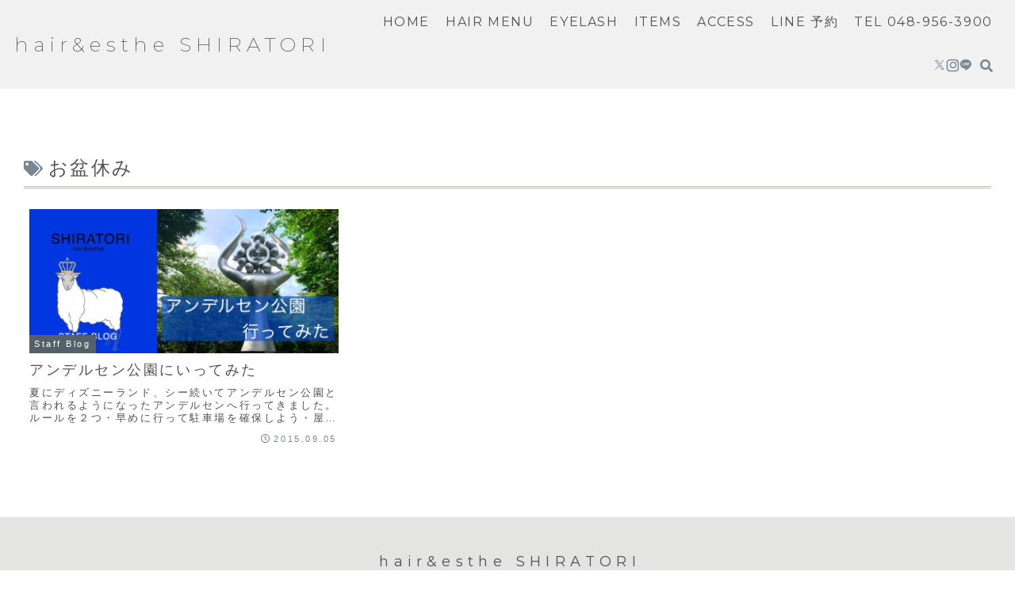

--- FILE ---
content_type: application/javascript
request_url: https://hair-shiratori.com/wp-content/plugins/shadowbox/src/js/lib/mootools.js
body_size: 27444
content:
//MooTools, My Object Oriented Javascript Tools. Copyright (c) 2006-2007 Valerio Proietti, <http://mad4milk.net>, MIT Style License.

var MooTools = {
	version: '1.11'
};

function $defined(obj){
	return (obj != undefined);
};

function $type(obj){
	if (!$defined(obj)) return false;
	if (obj.htmlElement) return 'element';
	var type = typeof obj;
	if (type == 'object' && obj.nodeName){
		switch(obj.nodeType){
			case 1: return 'element';
			case 3: return (/\S/).test(obj.nodeValue) ? 'textnode' : 'whitespace';
		}
	}
	if (type == 'object' || type == 'function'){
		switch(obj.constructor){
			case Array: return 'array';
			case RegExp: return 'regexp';
			case Class: return 'class';
		}
		if (typeof obj.length == 'number'){
			if (obj.item) return 'collection';
			if (obj.callee) return 'arguments';
		}
	}
	return type;
};

function $merge(){
	var mix = {};
	for (var i = 0; i < arguments.length; i++){
		for (var property in arguments[i]){
			var ap = arguments[i][property];
			var mp = mix[property];
			if (mp && $type(ap) == 'object' && $type(mp) == 'object') mix[property] = $merge(mp, ap);
			else mix[property] = ap;
		}
	}
	return mix;
};

var $extend = function(){
	var args = arguments;
	if (!args[1]) args = [this, args[0]];
	for (var property in args[1]) args[0][property] = args[1][property];
	return args[0];
};

var $native = function(){
	for (var i = 0, l = arguments.length; i < l; i++){
		arguments[i].extend = function(props){
			for (var prop in props){
				if (!this.prototype[prop]) this.prototype[prop] = props[prop];
				if (!this[prop]) this[prop] = $native.generic(prop);
			}
		};
	}
};

$native.generic = function(prop){
	return function(bind){
		return this.prototype[prop].apply(bind, Array.prototype.slice.call(arguments, 1));
	};
};

$native(Function, Array, String, Number);

function $chk(obj){
	return !!(obj || obj === 0);
};

function $pick(obj, picked){
	return $defined(obj) ? obj : picked;
};

function $random(min, max){
	return Math.floor(Math.random() * (max - min + 1) + min);
};

function $time(){
	return new Date().getTime();
};

function $clear(timer){
	clearTimeout(timer);
	clearInterval(timer);
	return null;
};

var Abstract = function(obj){
	obj = obj || {};
	obj.extend = $extend;
	return obj;
};

var Window = new Abstract(window);
var Document = new Abstract(document);
document.head = document.getElementsByTagName('head')[0];

window.xpath = !!(document.evaluate);
if (window.ActiveXObject) window.ie = window[window.XMLHttpRequest ? 'ie7' : 'ie6'] = true;
else if (document.childNodes && !document.all && !navigator.taintEnabled) window.webkit = window[window.xpath ? 'webkit420' : 'webkit419'] = true;
else if (document.getBoxObjectFor != null) window.gecko = true;

window.khtml = window.webkit;

Object.extend = $extend;

if (typeof HTMLElement == 'undefined'){
	var HTMLElement = function(){};
	if (window.webkit) document.createElement("iframe");
	HTMLElement.prototype = (window.webkit) ? window["[[DOMElement.prototype]]"] : {};
}
HTMLElement.prototype.htmlElement = function(){};

if (window.ie6) try {document.execCommand("BackgroundImageCache", false, true);} catch(e){};

var Class = function(properties){
	var klass = function(){
		return (arguments[0] !== null && this.initialize && $type(this.initialize) == 'function') ? this.initialize.apply(this, arguments) : this;
	};
	$extend(klass, this);
	klass.prototype = properties;
	klass.constructor = Class;
	return klass;
};

Class.empty = function(){};

Class.prototype = {

	extend: function(properties){
		var proto = new this(null);
		for (var property in properties){
			var pp = proto[property];
			proto[property] = Class.Merge(pp, properties[property]);
		}
		return new Class(proto);
	},

	implement: function(){
		for (var i = 0, l = arguments.length; i < l; i++) $extend(this.prototype, arguments[i]);
	}

};

Class.Merge = function(previous, current){
	if (previous && previous != current){
		var type = $type(current);
		if (type != $type(previous)) return current;
		switch(type){
			case 'function':
				var merged = function(){
					this.parent = arguments.callee.parent;
					return current.apply(this, arguments);
				};
				merged.parent = previous;
				return merged;
			case 'object': return $merge(previous, current);
		}
	}
	return current;
};

var Chain = new Class({

	chain: function(fn){
		this.chains = this.chains || [];
		this.chains.push(fn);
		return this;
	},

	callChain: function(){
		if (this.chains && this.chains.length) this.chains.shift().delay(10, this);
	},

	clearChain: function(){
		this.chains = [];
	}

});

var Events = new Class({

	addEvent: function(type, fn){
		if (fn != Class.empty){
			this.$events = this.$events || {};
			this.$events[type] = this.$events[type] || [];
			this.$events[type].include(fn);
		}
		return this;
	},

	fireEvent: function(type, args, delay){
		if (this.$events && this.$events[type]){
			this.$events[type].each(function(fn){
				fn.create({'bind': this, 'delay': delay, 'arguments': args})();
			}, this);
		}
		return this;
	},

	removeEvent: function(type, fn){
		if (this.$events && this.$events[type]) this.$events[type].remove(fn);
		return this;
	}

});

var Options = new Class({

	setOptions: function(){
		this.options = $merge.apply(null, [this.options].extend(arguments));
		if (this.addEvent){
			for (var option in this.options){
				if ($type(this.options[option] == 'function') && (/^on[A-Z]/).test(option)) this.addEvent(option, this.options[option]);
			}
		}
		return this;
	}

});

Array.extend({

	forEach: function(fn, bind){
		for (var i = 0, j = this.length; i < j; i++) fn.call(bind, this[i], i, this);
	},

	filter: function(fn, bind){
		var results = [];
		for (var i = 0, j = this.length; i < j; i++){
			if (fn.call(bind, this[i], i, this)) results.push(this[i]);
		}
		return results;
	},

	map: function(fn, bind){
		var results = [];
		for (var i = 0, j = this.length; i < j; i++) results[i] = fn.call(bind, this[i], i, this);
		return results;
	},

	every: function(fn, bind){
		for (var i = 0, j = this.length; i < j; i++){
			if (!fn.call(bind, this[i], i, this)) return false;
		}
		return true;
	},

	some: function(fn, bind){
		for (var i = 0, j = this.length; i < j; i++){
			if (fn.call(bind, this[i], i, this)) return true;
		}
		return false;
	},

	indexOf: function(item, from){
		var len = this.length;
		for (var i = (from < 0) ? Math.max(0, len + from) : from || 0; i < len; i++){
			if (this[i] === item) return i;
		}
		return -1;
	},

	copy: function(start, length){
		start = start || 0;
		if (start < 0) start = this.length + start;
		length = length || (this.length - start);
		var newArray = [];
		for (var i = 0; i < length; i++) newArray[i] = this[start++];
		return newArray;
	},

	remove: function(item){
		var i = 0;
		var len = this.length;
		while (i < len){
			if (this[i] === item){
				this.splice(i, 1);
				len--;
			} else {
				i++;
			}
		}
		return this;
	},

	contains: function(item, from){
		return this.indexOf(item, from) != -1;
	},

	associate: function(keys){
		var obj = {}, length = Math.min(this.length, keys.length);
		for (var i = 0; i < length; i++) obj[keys[i]] = this[i];
		return obj;
	},

	extend: function(array){
		for (var i = 0, j = array.length; i < j; i++) this.push(array[i]);
		return this;
	},

	merge: function(array){
		for (var i = 0, l = array.length; i < l; i++) this.include(array[i]);
		return this;
	},

	include: function(item){
		if (!this.contains(item)) this.push(item);
		return this;
	},

	getRandom: function(){
		return this[$random(0, this.length - 1)] || null;
	},

	getLast: function(){
		return this[this.length - 1] || null;
	}

});

Array.prototype.each = Array.prototype.forEach;
Array.each = Array.forEach;

function $A(array){
	return Array.copy(array);
};

function $each(iterable, fn, bind){
	if (iterable && typeof iterable.length == 'number' && $type(iterable) != 'object'){
		Array.forEach(iterable, fn, bind);
	} else {
		 for (var name in iterable) fn.call(bind || iterable, iterable[name], name);
	}
};

Array.prototype.test = Array.prototype.contains;

String.extend({

	test: function(regex, params){
		return (($type(regex) == 'string') ? new RegExp(regex, params) : regex).test(this);
	},

	toInt: function(){
		return parseInt(this, 10);
	},

	toFloat: function(){
		return parseFloat(this);
	},

	camelCase: function(){
		return this.replace(/-\D/g, function(match){
			return match.charAt(1).toUpperCase();
		});
	},

	hyphenate: function(){
		return this.replace(/\w[A-Z]/g, function(match){
			return (match.charAt(0) + '-' + match.charAt(1).toLowerCase());
		});
	},

	capitalize: function(){
		return this.replace(/\b[a-z]/g, function(match){
			return match.toUpperCase();
		});
	},

	trim: function(){
		return this.replace(/^\s+|\s+$/g, '');
	},

	clean: function(){
		return this.replace(/\s{2,}/g, ' ').trim();
	},

	rgbToHex: function(array){
		var rgb = this.match(/\d{1,3}/g);
		return (rgb) ? rgb.rgbToHex(array) : false;
	},

	hexToRgb: function(array){
		var hex = this.match(/^#?(\w{1,2})(\w{1,2})(\w{1,2})$/);
		return (hex) ? hex.slice(1).hexToRgb(array) : false;
	},

	contains: function(string, s){
		return (s) ? (s + this + s).indexOf(s + string + s) > -1 : this.indexOf(string) > -1;
	},

	escapeRegExp: function(){
		return this.replace(/([.*+?^${}()|[\]\/\\])/g, '\\$1');
	}

});

Array.extend({

	rgbToHex: function(array){
		if (this.length < 3) return false;
		if (this.length == 4 && this[3] == 0 && !array) return 'transparent';
		var hex = [];
		for (var i = 0; i < 3; i++){
			var bit = (this[i] - 0).toString(16);
			hex.push((bit.length == 1) ? '0' + bit : bit);
		}
		return array ? hex : '#' + hex.join('');
	},

	hexToRgb: function(array){
		if (this.length != 3) return false;
		var rgb = [];
		for (var i = 0; i < 3; i++){
			rgb.push(parseInt((this[i].length == 1) ? this[i] + this[i] : this[i], 16));
		}
		return array ? rgb : 'rgb(' + rgb.join(',') + ')';
	}

});

Function.extend({

	create: function(options){
		var fn = this;
		options = $merge({
			'bind': fn,
			'event': false,
			'arguments': null,
			'delay': false,
			'periodical': false,
			'attempt': false
		}, options);
		if ($chk(options.arguments) && $type(options.arguments) != 'array') options.arguments = [options.arguments];
		return function(event){
			var args;
			if (options.event){
				event = event || window.event;
				args = [(options.event === true) ? event : new options.event(event)];
				if (options.arguments) args.extend(options.arguments);
			}
			else args = options.arguments || arguments;
			var returns = function(){
				return fn.apply($pick(options.bind, fn), args);
			};
			if (options.delay) return setTimeout(returns, options.delay);
			if (options.periodical) return setInterval(returns, options.periodical);
			if (options.attempt) try {return returns();} catch(err){return false;};
			return returns();
		};
	},

	pass: function(args, bind){
		return this.create({'arguments': args, 'bind': bind});
	},

	attempt: function(args, bind){
		return this.create({'arguments': args, 'bind': bind, 'attempt': true})();
	},

	bind: function(bind, args){
		return this.create({'bind': bind, 'arguments': args});
	},

	bindAsEventListener: function(bind, args){
		return this.create({'bind': bind, 'event': true, 'arguments': args});
	},

	delay: function(delay, bind, args){
		return this.create({'delay': delay, 'bind': bind, 'arguments': args})();
	},

	periodical: function(interval, bind, args){
		return this.create({'periodical': interval, 'bind': bind, 'arguments': args})();
	}

});

Number.extend({

	toInt: function(){
		return parseInt(this);
	},

	toFloat: function(){
		return parseFloat(this);
	},

	limit: function(min, max){
		return Math.min(max, Math.max(min, this));
	},

	round: function(precision){
		precision = Math.pow(10, precision || 0);
		return Math.round(this * precision) / precision;
	},

	times: function(fn){
		for (var i = 0; i < this; i++) fn(i);
	}

});

var Element = new Class({

	initialize: function(el, props){
		if ($type(el) == 'string'){
			if (window.ie && props && (props.name || props.type)){
				var name = (props.name) ? ' name="' + props.name + '"' : '';
				var type = (props.type) ? ' type="' + props.type + '"' : '';
				delete props.name;
				delete props.type;
				el = '<' + el + name + type + '>';
			}
			el = document.createElement(el);
		}
		el = $(el);
		return (!props || !el) ? el : el.set(props);
	}

});

var Elements = new Class({

	initialize: function(elements){
		return (elements) ? $extend(elements, this) : this;
	}

});

Elements.extend = function(props){
	for (var prop in props){
		this.prototype[prop] = props[prop];
		this[prop] = $native.generic(prop);
	}
};

function $(el){
	if (!el) return null;
	if (el.htmlElement) return Garbage.collect(el);
	if ([window, document].contains(el)) return el;
	var type = $type(el);
	if (type == 'string'){
		el = document.getElementById(el);
		type = (el) ? 'element' : false;
	}
	if (type != 'element') return null;
	if (el.htmlElement) return Garbage.collect(el);
	if (['object', 'embed'].contains(el.tagName.toLowerCase())) return el;
	$extend(el, Element.prototype);
	el.htmlElement = function(){};
	return Garbage.collect(el);
};

document.getElementsBySelector = document.getElementsByTagName;

function $$(){
	var elements = [];
	for (var i = 0, j = arguments.length; i < j; i++){
		var selector = arguments[i];
		switch($type(selector)){
			case 'element': elements.push(selector);
			case 'boolean': break;
			case false: break;
			case 'string': selector = document.getElementsBySelector(selector, true);
			default: elements.extend(selector);
		}
	}
	return $$.unique(elements);
};

$$.unique = function(array){
	var elements = [];
	for (var i = 0, l = array.length; i < l; i++){
		if (array[i].$included) continue;
		var element = $(array[i]);
		if (element && !element.$included){
			element.$included = true;
			elements.push(element);
		}
	}
	for (var n = 0, d = elements.length; n < d; n++) elements[n].$included = null;
	return new Elements(elements);
};

Elements.Multi = function(property){
	return function(){
		var args = arguments;
		var items = [];
		var elements = true;
		for (var i = 0, j = this.length, returns; i < j; i++){
			returns = this[i][property].apply(this[i], args);
			if ($type(returns) != 'element') elements = false;
			items.push(returns);
		};
		return (elements) ? $$.unique(items) : items;
	};
};

Element.extend = function(properties){
	for (var property in properties){
		HTMLElement.prototype[property] = properties[property];
		Element.prototype[property] = properties[property];
		Element[property] = $native.generic(property);
		var elementsProperty = (Array.prototype[property]) ? property + 'Elements' : property;
		Elements.prototype[elementsProperty] = Elements.Multi(property);
	}
};

Element.extend({

	set: function(props){
		for (var prop in props){
			var val = props[prop];
			switch(prop){
				case 'styles': this.setStyles(val); break;
				case 'events': if (this.addEvents) this.addEvents(val); break;
				case 'properties': this.setProperties(val); break;
				default: this.setProperty(prop, val);
			}
		}
		return this;
	},

	inject: function(el, where){
		el = $(el);
		switch(where){
			case 'before': el.parentNode.insertBefore(this, el); break;
			case 'after':
				var next = el.getNext();
				if (!next) el.parentNode.appendChild(this);
				else el.parentNode.insertBefore(this, next);
				break;
			case 'top':
				var first = el.firstChild;
				if (first){
					el.insertBefore(this, first);
					break;
				}
			default: el.appendChild(this);
		}
		return this;
	},

	injectBefore: function(el){
		return this.inject(el, 'before');
	},

	injectAfter: function(el){
		return this.inject(el, 'after');
	},

	injectInside: function(el){
		return this.inject(el, 'bottom');
	},

	injectTop: function(el){
		return this.inject(el, 'top');
	},

	adopt: function(){
		var elements = [];
		$each(arguments, function(argument){
			elements = elements.concat(argument);
		});
		$$(elements).inject(this);
		return this;
	},

	remove: function(){
		return this.parentNode.removeChild(this);
	},

	clone: function(contents){
		var el = $(this.cloneNode(contents !== false));
		if (!el.$events) return el;
		el.$events = {};
		for (var type in this.$events) el.$events[type] = {
			'keys': $A(this.$events[type].keys),
			'values': $A(this.$events[type].values)
		};
		return el.removeEvents();
	},

	replaceWith: function(el){
		el = $(el);
		this.parentNode.replaceChild(el, this);
		return el;
	},

	appendText: function(text){
		this.appendChild(document.createTextNode(text));
		return this;
	},

	hasClass: function(className){
		return this.className.contains(className, ' ');
	},

	addClass: function(className){
		if (!this.hasClass(className)) this.className = (this.className + ' ' + className).clean();
		return this;
	},

	removeClass: function(className){
		this.className = this.className.replace(new RegExp('(^|\\s)' + className + '(?:\\s|$)'), '$1').clean();
		return this;
	},

	toggleClass: function(className){
		return this.hasClass(className) ? this.removeClass(className) : this.addClass(className);
	},

	setStyle: function(property, value){
		switch(property){
			case 'opacity': return this.setOpacity(parseFloat(value));
			case 'float': property = (window.ie) ? 'styleFloat' : 'cssFloat';
		}
		property = property.camelCase();
		switch($type(value)){
			case 'number': if (!['zIndex', 'zoom'].contains(property)) value += 'px'; break;
			case 'array': value = 'rgb(' + value.join(',') + ')';
		}
		this.style[property] = value;
		return this;
	},

	setStyles: function(source){
		switch($type(source)){
			case 'object': Element.setMany(this, 'setStyle', source); break;
			case 'string': this.style.cssText = source;
		}
		return this;
	},

	setOpacity: function(opacity){
		if (opacity == 0){
			if (this.style.visibility != "hidden") this.style.visibility = "hidden";
		} else {
			if (this.style.visibility != "visible") this.style.visibility = "visible";
		}
		if (!this.currentStyle || !this.currentStyle.hasLayout) this.style.zoom = 1;
		if (window.ie) this.style.filter = (opacity == 1) ? '' : "alpha(opacity=" + opacity * 100 + ")";
		this.style.opacity = this.$tmp.opacity = opacity;
		return this;
	},

	getStyle: function(property){
		property = property.camelCase();
		var result = this.style[property];
		if (!$chk(result)){
			if (property == 'opacity') return this.$tmp.opacity;
			result = [];
			for (var style in Element.Styles){
				if (property == style){
					Element.Styles[style].each(function(s){
						var style = this.getStyle(s);
						result.push(parseInt(style) ? style : '0px');
					}, this);
					if (property == 'border'){
						var every = result.every(function(bit){
							return (bit == result[0]);
						});
						return (every) ? result[0] : false;
					}
					return result.join(' ');
				}
			}
			if (property.contains('border')){
				if (Element.Styles.border.contains(property)){
					return ['Width', 'Style', 'Color'].map(function(p){
						return this.getStyle(property + p);
					}, this).join(' ');
				} else if (Element.borderShort.contains(property)){
					return ['Top', 'Right', 'Bottom', 'Left'].map(function(p){
						return this.getStyle('border' + p + property.replace('border', ''));
					}, this).join(' ');
				}
			}
			if (document.defaultView) result = document.defaultView.getComputedStyle(this, null).getPropertyValue(property.hyphenate());
			else if (this.currentStyle) result = this.currentStyle[property];
		}
		if (window.ie) result = Element.fixStyle(property, result, this);
		if (result && property.test(/color/i) && result.contains('rgb')){
			return result.split('rgb').splice(1,4).map(function(color){
				return color.rgbToHex();
			}).join(' ');
		}
		return result;
	},

	getStyles: function(){
		return Element.getMany(this, 'getStyle', arguments);
	},

	walk: function(brother, start){
		brother += 'Sibling';
		var el = (start) ? this[start] : this[brother];
		while (el && $type(el) != 'element') el = el[brother];
		return $(el);
	},

	getPrevious: function(){
		return this.walk('previous');
	},

	getNext: function(){
		return this.walk('next');
	},

	getFirst: function(){
		return this.walk('next', 'firstChild');
	},

	getLast: function(){
		return this.walk('previous', 'lastChild');
	},

	getParent: function(){
		return $(this.parentNode);
	},

	getChildren: function(){
		return $$(this.childNodes);
	},

	hasChild: function(el){
		return !!$A(this.getElementsByTagName('*')).contains(el);
	},

	getProperty: function(property){
		var index = Element.Properties[property];
		if (index) return this[index];
		var flag = Element.PropertiesIFlag[property] || 0;
		if (!window.ie || flag) return this.getAttribute(property, flag);
		var node = this.attributes[property];
		return (node) ? node.nodeValue : null;
	},

	removeProperty: function(property){
		var index = Element.Properties[property];
		if (index) this[index] = '';
		else this.removeAttribute(property);
		return this;
	},

	getProperties: function(){
		return Element.getMany(this, 'getProperty', arguments);
	},

	setProperty: function(property, value){
		var index = Element.Properties[property];
		if (index) this[index] = value;
		else this.setAttribute(property, value);
		return this;
	},

	setProperties: function(source){
		return Element.setMany(this, 'setProperty', source);
	},

	setHTML: function(){
		this.innerHTML = $A(arguments).join('');
		return this;
	},

	setText: function(text){
		var tag = this.getTag();
		if (['style', 'script'].contains(tag)){
			if (window.ie){
				if (tag == 'style') this.styleSheet.cssText = text;
				else if (tag ==  'script') this.setProperty('text', text);
				return this;
			} else {
				this.removeChild(this.firstChild);
				return this.appendText(text);
			}
		}
		this[$defined(this.innerText) ? 'innerText' : 'textContent'] = text;
		return this;
	},

	getText: function(){
		var tag = this.getTag();
		if (['style', 'script'].contains(tag)){
			if (window.ie){
				if (tag == 'style') return this.styleSheet.cssText;
				else if (tag ==  'script') return this.getProperty('text');
			} else {
				return this.innerHTML;
			}
		}
		return ($pick(this.innerText, this.textContent));
	},

	getTag: function(){
		return this.tagName.toLowerCase();
	},

	empty: function(){
		Garbage.trash(this.getElementsByTagName('*'));
		return this.setHTML('');
	}

});

Element.fixStyle = function(property, result, element){
	if ($chk(parseInt(result))) return result;
	if (['height', 'width'].contains(property)){
		var values = (property == 'width') ? ['left', 'right'] : ['top', 'bottom'];
		var size = 0;
		values.each(function(value){
			size += element.getStyle('border-' + value + '-width').toInt() + element.getStyle('padding-' + value).toInt();
		});
		return element['offset' + property.capitalize()] - size + 'px';
	} else if (property.test(/border(.+)Width|margin|padding/)){
		return '0px';
	}
	return result;
};

Element.Styles = {'border': [], 'padding': [], 'margin': []};
['Top', 'Right', 'Bottom', 'Left'].each(function(direction){
	for (var style in Element.Styles) Element.Styles[style].push(style + direction);
});

Element.borderShort = ['borderWidth', 'borderStyle', 'borderColor'];

Element.getMany = function(el, method, keys){
	var result = {};
	$each(keys, function(key){
		result[key] = el[method](key);
	});
	return result;
};

Element.setMany = function(el, method, pairs){
	for (var key in pairs) el[method](key, pairs[key]);
	return el;
};

Element.Properties = new Abstract({
	'class': 'className', 'for': 'htmlFor', 'colspan': 'colSpan', 'rowspan': 'rowSpan',
	'accesskey': 'accessKey', 'tabindex': 'tabIndex', 'maxlength': 'maxLength',
	'readonly': 'readOnly', 'frameborder': 'frameBorder', 'value': 'value',
	'disabled': 'disabled', 'checked': 'checked', 'multiple': 'multiple', 'selected': 'selected'
});
Element.PropertiesIFlag = {
	'href': 2, 'src': 2
};

Element.Methods = {
	Listeners: {
		addListener: function(type, fn){
			if (this.addEventListener) this.addEventListener(type, fn, false);
			else this.attachEvent('on' + type, fn);
			return this;
		},

		removeListener: function(type, fn){
			if (this.removeEventListener) this.removeEventListener(type, fn, false);
			else this.detachEvent('on' + type, fn);
			return this;
		}
	}
};

window.extend(Element.Methods.Listeners);
document.extend(Element.Methods.Listeners);
Element.extend(Element.Methods.Listeners);

var Garbage = {

	elements: [],

	collect: function(el){
		if (!el.$tmp){
			Garbage.elements.push(el);
			el.$tmp = {'opacity': 1};
		}
		return el;
	},

	trash: function(elements){
		for (var i = 0, j = elements.length, el; i < j; i++){
			if (!(el = elements[i]) || !el.$tmp) continue;
			if (el.$events) el.fireEvent('trash').removeEvents();
			for (var p in el.$tmp) el.$tmp[p] = null;
			for (var d in Element.prototype) el[d] = null;
			Garbage.elements[Garbage.elements.indexOf(el)] = null;
			el.htmlElement = el.$tmp = el = null;
		}
		Garbage.elements.remove(null);
	},

	empty: function(){
		Garbage.collect(window);
		Garbage.collect(document);
		Garbage.trash(Garbage.elements);
	}

};

window.addListener('beforeunload', function(){
	window.addListener('unload', Garbage.empty);
	if (window.ie) window.addListener('unload', CollectGarbage);
});

var Event = new Class({

	initialize: function(event){
		if (event && event.$extended) return event;
		this.$extended = true;
		event = event || window.event;
		this.event = event;
		this.type = event.type;
		this.target = event.target || event.srcElement;
		if (this.target.nodeType == 3) this.target = this.target.parentNode;
		this.shift = event.shiftKey;
		this.control = event.ctrlKey;
		this.alt = event.altKey;
		this.meta = event.metaKey;
		if (['DOMMouseScroll', 'mousewheel'].contains(this.type)){
			this.wheel = (event.wheelDelta) ? event.wheelDelta / 120 : -(event.detail || 0) / 3;
		} else if (this.type.contains('key')){
			this.code = event.which || event.keyCode;
			for (var name in Event.keys){
				if (Event.keys[name] == this.code){
					this.key = name;
					break;
				}
			}
			if (this.type == 'keydown'){
				var fKey = this.code - 111;
				if (fKey > 0 && fKey < 13) this.key = 'f' + fKey;
			}
			this.key = this.key || String.fromCharCode(this.code).toLowerCase();
		} else if (this.type.test(/(click|mouse|menu)/)){
			this.page = {
				'x': event.pageX || event.clientX + document.documentElement.scrollLeft,
				'y': event.pageY || event.clientY + document.documentElement.scrollTop
			};
			this.client = {
				'x': event.pageX ? event.pageX - window.pageXOffset : event.clientX,
				'y': event.pageY ? event.pageY - window.pageYOffset : event.clientY
			};
			this.rightClick = (event.which == 3) || (event.button == 2);
			switch(this.type){
				case 'mouseover': this.relatedTarget = event.relatedTarget || event.fromElement; break;
				case 'mouseout': this.relatedTarget = event.relatedTarget || event.toElement;
			}
			this.fixRelatedTarget();
		}
		return this;
	},

	stop: function(){
		return this.stopPropagation().preventDefault();
	},

	stopPropagation: function(){
		if (this.event.stopPropagation) this.event.stopPropagation();
		else this.event.cancelBubble = true;
		return this;
	},

	preventDefault: function(){
		if (this.event.preventDefault) this.event.preventDefault();
		else this.event.returnValue = false;
		return this;
	}

});

Event.fix = {

	relatedTarget: function(){
		if (this.relatedTarget && this.relatedTarget.nodeType == 3) this.relatedTarget = this.relatedTarget.parentNode;
	},

	relatedTargetGecko: function(){
		try {Event.fix.relatedTarget.call(this);} catch(e){this.relatedTarget = this.target;}
	}

};

Event.prototype.fixRelatedTarget = (window.gecko) ? Event.fix.relatedTargetGecko : Event.fix.relatedTarget;

Event.keys = new Abstract({
	'enter': 13,
	'up': 38,
	'down': 40,
	'left': 37,
	'right': 39,
	'esc': 27,
	'space': 32,
	'backspace': 8,
	'tab': 9,
	'delete': 46
});

Element.Methods.Events = {

	addEvent: function(type, fn){
		this.$events = this.$events || {};
		this.$events[type] = this.$events[type] || {'keys': [], 'values': []};
		if (this.$events[type].keys.contains(fn)) return this;
		this.$events[type].keys.push(fn);
		var realType = type;
		var custom = Element.Events[type];
		if (custom){
			if (custom.add) custom.add.call(this, fn);
			if (custom.map) fn = custom.map;
			if (custom.type) realType = custom.type;
		}
		if (!this.addEventListener) fn = fn.create({'bind': this, 'event': true});
		this.$events[type].values.push(fn);
		return (Element.NativeEvents.contains(realType)) ? this.addListener(realType, fn) : this;
	},

	removeEvent: function(type, fn){
		if (!this.$events || !this.$events[type]) return this;
		var pos = this.$events[type].keys.indexOf(fn);
		if (pos == -1) return this;
		var key = this.$events[type].keys.splice(pos,1)[0];
		var value = this.$events[type].values.splice(pos,1)[0];
		var custom = Element.Events[type];
		if (custom){
			if (custom.remove) custom.remove.call(this, fn);
			if (custom.type) type = custom.type;
		}
		return (Element.NativeEvents.contains(type)) ? this.removeListener(type, value) : this;
	},

	addEvents: function(source){
		return Element.setMany(this, 'addEvent', source);
	},

	removeEvents: function(type){
		if (!this.$events) return this;
		if (!type){
			for (var evType in this.$events) this.removeEvents(evType);
			this.$events = null;
		} else if (this.$events[type]){
			this.$events[type].keys.each(function(fn){
				this.removeEvent(type, fn);
			}, this);
			this.$events[type] = null;
		}
		return this;
	},

	fireEvent: function(type, args, delay){
		if (this.$events && this.$events[type]){
			this.$events[type].keys.each(function(fn){
				fn.create({'bind': this, 'delay': delay, 'arguments': args})();
			}, this);
		}
		return this;
	},

	cloneEvents: function(from, type){
		if (!from.$events) return this;
		if (!type){
			for (var evType in from.$events) this.cloneEvents(from, evType);
		} else if (from.$events[type]){
			from.$events[type].keys.each(function(fn){
				this.addEvent(type, fn);
			}, this);
		}
		return this;
	}

};

window.extend(Element.Methods.Events);
document.extend(Element.Methods.Events);
Element.extend(Element.Methods.Events);

Element.Events = new Abstract({

	'mouseenter': {
		type: 'mouseover',
		map: function(event){
			event = new Event(event);
			if (event.relatedTarget != this && !this.hasChild(event.relatedTarget)) this.fireEvent('mouseenter', event);
		}
	},

	'mouseleave': {
		type: 'mouseout',
		map: function(event){
			event = new Event(event);
			if (event.relatedTarget != this && !this.hasChild(event.relatedTarget)) this.fireEvent('mouseleave', event);
		}
	},

	'mousewheel': {
		type: (window.gecko) ? 'DOMMouseScroll' : 'mousewheel'
	}

});

Element.NativeEvents = [
	'click', 'dblclick', 'mouseup', 'mousedown',
	'mousewheel', 'DOMMouseScroll',
	'mouseover', 'mouseout', 'mousemove',
	'keydown', 'keypress', 'keyup',
	'load', 'unload', 'beforeunload', 'resize', 'move',
	'focus', 'blur', 'change', 'submit', 'reset', 'select',
	'error', 'abort', 'contextmenu', 'scroll'
];

Function.extend({

	bindWithEvent: function(bind, args){
		return this.create({'bind': bind, 'arguments': args, 'event': Event});
	}

});

Elements.extend({

	filterByTag: function(tag){
		return new Elements(this.filter(function(el){
			return (Element.getTag(el) == tag);
		}));
	},

	filterByClass: function(className, nocash){
		var elements = this.filter(function(el){
			return (el.className && el.className.contains(className, ' '));
		});
		return (nocash) ? elements : new Elements(elements);
	},

	filterById: function(id, nocash){
		var elements = this.filter(function(el){
			return (el.id == id);
		});
		return (nocash) ? elements : new Elements(elements);
	},

	filterByAttribute: function(name, operator, value, nocash){
		var elements = this.filter(function(el){
			var current = Element.getProperty(el, name);
			if (!current) return false;
			if (!operator) return true;
			switch(operator){
				case '=': return (current == value);
				case '*=': return (current.contains(value));
				case '^=': return (current.substr(0, value.length) == value);
				case '$=': return (current.substr(current.length - value.length) == value);
				case '!=': return (current != value);
				case '~=': return current.contains(value, ' ');
			}
			return false;
		});
		return (nocash) ? elements : new Elements(elements);
	}

});

function $E(selector, filter){
	return ($(filter) || document).getElement(selector);
};

function $ES(selector, filter){
	return ($(filter) || document).getElementsBySelector(selector);
};

$$.shared = {

	'regexp': /^(\w*|\*)(?:#([\w-]+)|\.([\w-]+))?(?:\[(\w+)(?:([!*^$]?=)["']?([^"'\]]*)["']?)?])?$/,

	'xpath': {

		getParam: function(items, context, param, i){
			var temp = [context.namespaceURI ? 'xhtml:' : '', param[1]];
			if (param[2]) temp.push('[@id="', param[2], '"]');
			if (param[3]) temp.push('[contains(concat(" ", @class, " "), " ', param[3], ' ")]');
			if (param[4]){
				if (param[5] && param[6]){
					switch(param[5]){
						case '*=': temp.push('[contains(@', param[4], ', "', param[6], '")]'); break;
						case '^=': temp.push('[starts-with(@', param[4], ', "', param[6], '")]'); break;
						case '$=': temp.push('[substring(@', param[4], ', string-length(@', param[4], ') - ', param[6].length, ' + 1) = "', param[6], '"]'); break;
						case '=': temp.push('[@', param[4], '="', param[6], '"]'); break;
						case '!=': temp.push('[@', param[4], '!="', param[6], '"]');
					}
				} else {
					temp.push('[@', param[4], ']');
				}
			}
			items.push(temp.join(''));
			return items;
		},

		getItems: function(items, context, nocash){
			var elements = [];
			var xpath = document.evaluate('.//' + items.join('//'), context, $$.shared.resolver, XPathResult.UNORDERED_NODE_SNAPSHOT_TYPE, null);
			for (var i = 0, j = xpath.snapshotLength; i < j; i++) elements.push(xpath.snapshotItem(i));
			return (nocash) ? elements : new Elements(elements.map($));
		}

	},

	'normal': {

		getParam: function(items, context, param, i){
			if (i == 0){
				if (param[2]){
					var el = context.getElementById(param[2]);
					if (!el || ((param[1] != '*') && (Element.getTag(el) != param[1]))) return false;
					items = [el];
				} else {
					items = $A(context.getElementsByTagName(param[1]));
				}
			} else {
				items = $$.shared.getElementsByTagName(items, param[1]);
				if (param[2]) items = Elements.filterById(items, param[2], true);
			}
			if (param[3]) items = Elements.filterByClass(items, param[3], true);
			if (param[4]) items = Elements.filterByAttribute(items, param[4], param[5], param[6], true);
			return items;
		},

		getItems: function(items, context, nocash){
			return (nocash) ? items : $$.unique(items);
		}

	},

	resolver: function(prefix){
		return (prefix == 'xhtml') ? 'http://www.w3.org/1999/xhtml' : false;
	},

	getElementsByTagName: function(context, tagName){
		var found = [];
		for (var i = 0, j = context.length; i < j; i++) found.extend(context[i].getElementsByTagName(tagName));
		return found;
	}

};

$$.shared.method = (window.xpath) ? 'xpath' : 'normal';

Element.Methods.Dom = {

	getElements: function(selector, nocash){
		var items = [];
		selector = selector.trim().split(' ');
		for (var i = 0, j = selector.length; i < j; i++){
			var sel = selector[i];
			var param = sel.match($$.shared.regexp);
			if (!param) break;
			param[1] = param[1] || '*';
			var temp = $$.shared[$$.shared.method].getParam(items, this, param, i);
			if (!temp) break;
			items = temp;
		}
		return $$.shared[$$.shared.method].getItems(items, this, nocash);
	},

	getElement: function(selector){
		return $(this.getElements(selector, true)[0] || false);
	},

	getElementsBySelector: function(selector, nocash){
		var elements = [];
		selector = selector.split(',');
		for (var i = 0, j = selector.length; i < j; i++) elements = elements.concat(this.getElements(selector[i], true));
		return (nocash) ? elements : $$.unique(elements);
	}

};

Element.extend({

	getElementById: function(id){
		var el = document.getElementById(id);
		if (!el) return false;
		for (var parent = el.parentNode; parent != this; parent = parent.parentNode){
			if (!parent) return false;
		}
		return el;
	}/*compatibility*/,

	getElementsByClassName: function(className){ 
		return this.getElements('.' + className); 
	}

});

document.extend(Element.Methods.Dom);
Element.extend(Element.Methods.Dom);

Element.extend({

	getValue: function(){
		switch(this.getTag()){
			case 'select':
				var values = [];
				$each(this.options, function(option){
					if (option.selected) values.push($pick(option.value, option.text));
				});
				return (this.multiple) ? values : values[0];
			case 'input': if (!(this.checked && ['checkbox', 'radio'].contains(this.type)) && !['hidden', 'text', 'password'].contains(this.type)) break;
			case 'textarea': return this.value;
		}
		return false;
	},

	getFormElements: function(){
		return $$(this.getElementsByTagName('input'), this.getElementsByTagName('select'), this.getElementsByTagName('textarea'));
	},

	toQueryString: function(){
		var queryString = [];
		this.getFormElements().each(function(el){
			var name = el.name;
			var value = el.getValue();
			if (value === false || !name || el.disabled) return;
			var qs = function(val){
				queryString.push(name + '=' + encodeURIComponent(val));
			};
			if ($type(value) == 'array') value.each(qs);
			else qs(value);
		});
		return queryString.join('&');
	}

});

Element.extend({

	scrollTo: function(x, y){
		this.scrollLeft = x;
		this.scrollTop = y;
	},

	getSize: function(){
		return {
			'scroll': {'x': this.scrollLeft, 'y': this.scrollTop},
			'size': {'x': this.offsetWidth, 'y': this.offsetHeight},
			'scrollSize': {'x': this.scrollWidth, 'y': this.scrollHeight}
		};
	},

	getPosition: function(overflown){
		overflown = overflown || [];
		var el = this, left = 0, top = 0;
		do {
			left += el.offsetLeft || 0;
			top += el.offsetTop || 0;
			el = el.offsetParent;
		} while (el);
		overflown.each(function(element){
			left -= element.scrollLeft || 0;
			top -= element.scrollTop || 0;
		});
		return {'x': left, 'y': top};
	},

	getTop: function(overflown){
		return this.getPosition(overflown).y;
	},

	getLeft: function(overflown){
		return this.getPosition(overflown).x;
	},

	getCoordinates: function(overflown){
		var position = this.getPosition(overflown);
		var obj = {
			'width': this.offsetWidth,
			'height': this.offsetHeight,
			'left': position.x,
			'top': position.y
		};
		obj.right = obj.left + obj.width;
		obj.bottom = obj.top + obj.height;
		return obj;
	}

});

Element.Events.domready = {

	add: function(fn){
		if (window.loaded){
			fn.call(this);
			return;
		}
		var domReady = function(){
			if (window.loaded) return;
			window.loaded = true;
			window.timer = $clear(window.timer);
			this.fireEvent('domready');
		}.bind(this);
		if (document.readyState && window.webkit){
			window.timer = function(){
				if (['loaded','complete'].contains(document.readyState)) domReady();
			}.periodical(50);
		} else if (document.readyState && window.ie){
			if (!$('ie_ready')){
				var src = (window.location.protocol == 'https:') ? '://0' : 'javascript:void(0)';
				document.write('<script id="ie_ready" defer src="' + src + '"><\/script>');
				$('ie_ready').onreadystatechange = function(){
					if (this.readyState == 'complete') domReady();
				};
			}
		} else {
			window.addListener("load", domReady);
			document.addListener("DOMContentLoaded", domReady);
		}
	}

};

window.onDomReady = function(fn){ 
	return this.addEvent('domready', fn); 
};

window.extend({

	getWidth: function(){
		if (this.webkit419) return this.innerWidth;
		if (this.opera) return document.body.clientWidth;
		return document.documentElement.clientWidth;
	},

	getHeight: function(){
		if (this.webkit419) return this.innerHeight;
		if (this.opera) return document.body.clientHeight;
		return document.documentElement.clientHeight;
	},

	getScrollWidth: function(){
		if (this.ie) return Math.max(document.documentElement.offsetWidth, document.documentElement.scrollWidth);
		if (this.webkit) return document.body.scrollWidth;
		return document.documentElement.scrollWidth;
	},

	getScrollHeight: function(){
		if (this.ie) return Math.max(document.documentElement.offsetHeight, document.documentElement.scrollHeight);
		if (this.webkit) return document.body.scrollHeight;
		return document.documentElement.scrollHeight;
	},

	getScrollLeft: function(){
		return this.pageXOffset || document.documentElement.scrollLeft;
	},

	getScrollTop: function(){
		return this.pageYOffset || document.documentElement.scrollTop;
	},

	getSize: function(){
		return {
			'size': {'x': this.getWidth(), 'y': this.getHeight()},
			'scrollSize': {'x': this.getScrollWidth(), 'y': this.getScrollHeight()},
			'scroll': {'x': this.getScrollLeft(), 'y': this.getScrollTop()}
		};
	},
	getPosition: function(){return {'x': 0, 'y': 0};}

});

var Fx = {};

Fx.Base = new Class({

	options: {
		onStart: Class.empty,
		onComplete: Class.empty,
		onCancel: Class.empty,
		transition: function(p){
			return -(Math.cos(Math.PI * p) - 1) / 2;
		},
		duration: 500,
		unit: 'px',
		wait: true,
		fps: 50
	},

	initialize: function(options){
		this.element = this.element || null;
		this.setOptions(options);
		if (this.options.initialize) this.options.initialize.call(this);
	},

	step: function(){
		var time = $time();
		if (time < this.time + this.options.duration){
			this.delta = this.options.transition((time - this.time) / this.options.duration);
			this.setNow();
			this.increase();
		} else {
			this.stop(true);
			this.set(this.to);
			this.fireEvent('onComplete', this.element, 10);
			this.callChain();
		}
	},

	set: function(to){
		this.now = to;
		this.increase();
		return this;
	},

	setNow: function(){
		this.now = this.compute(this.from, this.to);
	},

	compute: function(from, to){
		return (to - from) * this.delta + from;
	},

	start: function(from, to){
		if (!this.options.wait) this.stop();
		else if (this.timer) return this;
		this.from = from;
		this.to = to;
		this.change = this.to - this.from;
		this.time = $time();
		this.timer = this.step.periodical(Math.round(1000 / this.options.fps), this);
		this.fireEvent('onStart', this.element);
		return this;
	},

	stop: function(end){
		if (!this.timer) return this;
		this.timer = $clear(this.timer);
		if (!end) this.fireEvent('onCancel', this.element);
		return this;
	}/*compatibility*/,

	custom: function(from, to){
		return this.start(from, to);
	},

	clearTimer: function(end){
		return this.stop(end);
	}

});

Fx.Base.implement(new Chain, new Events, new Options);

Fx.CSS = {

	select: function(property, to){
		if (property.test(/color/i)) return this.Color;
		var type = $type(to);
		if ((type == 'array') || (type == 'string' && to.contains(' '))) return this.Multi;
		return this.Single;
	},

	parse: function(el, property, fromTo){
		if (!fromTo.push) fromTo = [fromTo];
		var from = fromTo[0], to = fromTo[1];
		if (!$chk(to)){
			to = from;
			from = el.getStyle(property);
		}
		var css = this.select(property, to);
		return {'from': css.parse(from), 'to': css.parse(to), 'css': css};
	}

};

Fx.CSS.Single = {

	parse: function(value){
		return parseFloat(value);
	},

	getNow: function(from, to, fx){
		return fx.compute(from, to);
	},

	getValue: function(value, unit, property){
		if (unit == 'px' && property != 'opacity') value = Math.round(value);
		return value + unit;
	}

};

Fx.CSS.Multi = {

	parse: function(value){
		return value.push ? value : value.split(' ').map(function(v){
			return parseFloat(v);
		});
	},

	getNow: function(from, to, fx){
		var now = [];
		for (var i = 0; i < from.length; i++) now[i] = fx.compute(from[i], to[i]);
		return now;
	},

	getValue: function(value, unit, property){
		if (unit == 'px' && property != 'opacity') value = value.map(Math.round);
		return value.join(unit + ' ') + unit;
	}

};

Fx.CSS.Color = {

	parse: function(value){
		return value.push ? value : value.hexToRgb(true);
	},

	getNow: function(from, to, fx){
		var now = [];
		for (var i = 0; i < from.length; i++) now[i] = Math.round(fx.compute(from[i], to[i]));
		return now;
	},

	getValue: function(value){
		return 'rgb(' + value.join(',') + ')';
	}

};

Fx.Style = Fx.Base.extend({

	initialize: function(el, property, options){
		this.element = $(el);
		this.property = property;
		this.parent(options);
	},

	hide: function(){
		return this.set(0);
	},

	setNow: function(){
		this.now = this.css.getNow(this.from, this.to, this);
	},

	set: function(to){
		this.css = Fx.CSS.select(this.property, to);
		return this.parent(this.css.parse(to));
	},

	start: function(from, to){
		if (this.timer && this.options.wait) return this;
		var parsed = Fx.CSS.parse(this.element, this.property, [from, to]);
		this.css = parsed.css;
		return this.parent(parsed.from, parsed.to);
	},

	increase: function(){
		this.element.setStyle(this.property, this.css.getValue(this.now, this.options.unit, this.property));
	}

});

Element.extend({

	effect: function(property, options){
		return new Fx.Style(this, property, options);
	}

});

Fx.Styles = Fx.Base.extend({

	initialize: function(el, options){
		this.element = $(el);
		this.parent(options);
	},

	setNow: function(){
		for (var p in this.from) this.now[p] = this.css[p].getNow(this.from[p], this.to[p], this);
	},

	set: function(to){
		var parsed = {};
		this.css = {};
		for (var p in to){
			this.css[p] = Fx.CSS.select(p, to[p]);
			parsed[p] = this.css[p].parse(to[p]);
		}
		return this.parent(parsed);
	},

	start: function(obj){
		if (this.timer && this.options.wait) return this;
		this.now = {};
		this.css = {};
		var from = {}, to = {};
		for (var p in obj){
			var parsed = Fx.CSS.parse(this.element, p, obj[p]);
			from[p] = parsed.from;
			to[p] = parsed.to;
			this.css[p] = parsed.css;
		}
		return this.parent(from, to);
	},

	increase: function(){
		for (var p in this.now) this.element.setStyle(p, this.css[p].getValue(this.now[p], this.options.unit, p));
	}

});

Element.extend({

	effects: function(options){
		return new Fx.Styles(this, options);
	}

});

Fx.Elements = Fx.Base.extend({

	initialize: function(elements, options){
		this.elements = $$(elements);
		this.parent(options);
	},

	setNow: function(){
		for (var i in this.from){
			var iFrom = this.from[i], iTo = this.to[i], iCss = this.css[i], iNow = this.now[i] = {};
			for (var p in iFrom) iNow[p] = iCss[p].getNow(iFrom[p], iTo[p], this);
		}
	},

	set: function(to){
		var parsed = {};
		this.css = {};
		for (var i in to){
			var iTo = to[i], iCss = this.css[i] = {}, iParsed = parsed[i] = {};
			for (var p in iTo){
				iCss[p] = Fx.CSS.select(p, iTo[p]);
				iParsed[p] = iCss[p].parse(iTo[p]);
			}
		}
		return this.parent(parsed);
	},

	start: function(obj){
		if (this.timer && this.options.wait) return this;
		this.now = {};
		this.css = {};
		var from = {}, to = {};
		for (var i in obj){
			var iProps = obj[i], iFrom = from[i] = {}, iTo = to[i] = {}, iCss = this.css[i] = {};
			for (var p in iProps){
				var parsed = Fx.CSS.parse(this.elements[i], p, iProps[p]);
				iFrom[p] = parsed.from;
				iTo[p] = parsed.to;
				iCss[p] = parsed.css;
			}
		}
		return this.parent(from, to);
	},

	increase: function(){
		for (var i in this.now){
			var iNow = this.now[i], iCss = this.css[i];
			for (var p in iNow) this.elements[i].setStyle(p, iCss[p].getValue(iNow[p], this.options.unit, p));
		}
	}

});

Fx.Scroll = Fx.Base.extend({

	options: {
		overflown: [],
		offset: {'x': 0, 'y': 0},
		wheelStops: true
	},

	initialize: function(element, options){
		this.now = [];
		this.element = $(element);
		this.bound = {'stop': this.stop.bind(this, false)};
		this.parent(options);
		if (this.options.wheelStops){
			this.addEvent('onStart', function(){
				document.addEvent('mousewheel', this.bound.stop);
			}.bind(this));
			this.addEvent('onComplete', function(){
				document.removeEvent('mousewheel', this.bound.stop);
			}.bind(this));
		}
	},

	setNow: function(){
		for (var i = 0; i < 2; i++) this.now[i] = this.compute(this.from[i], this.to[i]);
	},

	scrollTo: function(x, y){
		if (this.timer && this.options.wait) return this;
		var el = this.element.getSize();
		var values = {'x': x, 'y': y};
		for (var z in el.size){
			var max = el.scrollSize[z] - el.size[z];
			if ($chk(values[z])) values[z] = ($type(values[z]) == 'number') ? values[z].limit(0, max) : max;
			else values[z] = el.scroll[z];
			values[z] += this.options.offset[z];
		}
		return this.start([el.scroll.x, el.scroll.y], [values.x, values.y]);
	},

	toTop: function(){
		return this.scrollTo(false, 0);
	},

	toBottom: function(){
		return this.scrollTo(false, 'full');
	},

	toLeft: function(){
		return this.scrollTo(0, false);
	},

	toRight: function(){
		return this.scrollTo('full', false);
	},

	toElement: function(el){
		var parent = this.element.getPosition(this.options.overflown);
		var target = $(el).getPosition(this.options.overflown);
		return this.scrollTo(target.x - parent.x, target.y - parent.y);
	},

	increase: function(){
		this.element.scrollTo(this.now[0], this.now[1]);
	}

});

Fx.Slide = Fx.Base.extend({

	options: {
		mode: 'vertical'
	},

	initialize: function(el, options){
		this.element = $(el);
		this.wrapper = new Element('div', {'styles': $extend(this.element.getStyles('margin'), {'overflow': 'hidden'})}).injectAfter(this.element).adopt(this.element);
		this.element.setStyle('margin', 0);
		this.setOptions(options);
		this.now = [];
		this.parent(this.options);
		this.open = true;
		this.addEvent('onComplete', function(){
			this.open = (this.now[0] === 0);
		});
		if (window.webkit419) this.addEvent('onComplete', function(){
			if (this.open) this.element.remove().inject(this.wrapper);
		});
	},

	setNow: function(){
		for (var i = 0; i < 2; i++) this.now[i] = this.compute(this.from[i], this.to[i]);
	},

	vertical: function(){
		this.margin = 'margin-top';
		this.layout = 'height';
		this.offset = this.element.offsetHeight;
	},

	horizontal: function(){
		this.margin = 'margin-left';
		this.layout = 'width';
		this.offset = this.element.offsetWidth;
	},

	slideIn: function(mode){
		this[mode || this.options.mode]();
		return this.start([this.element.getStyle(this.margin).toInt(), this.wrapper.getStyle(this.layout).toInt()], [0, this.offset]);
	},

	slideOut: function(mode){
		this[mode || this.options.mode]();
		return this.start([this.element.getStyle(this.margin).toInt(), this.wrapper.getStyle(this.layout).toInt()], [-this.offset, 0]);
	},

	hide: function(mode){
		this[mode || this.options.mode]();
		this.open = false;
		return this.set([-this.offset, 0]);
	},

	show: function(mode){
		this[mode || this.options.mode]();
		this.open = true;
		return this.set([0, this.offset]);
	},

	toggle: function(mode){
		if (this.wrapper.offsetHeight == 0 || this.wrapper.offsetWidth == 0) return this.slideIn(mode);
		return this.slideOut(mode);
	},

	increase: function(){
		this.element.setStyle(this.margin, this.now[0] + this.options.unit);
		this.wrapper.setStyle(this.layout, this.now[1] + this.options.unit);
	}

});

Fx.Transition = function(transition, params){
	params = params || [];
	if ($type(params) != 'array') params = [params];
	return $extend(transition, {
		easeIn: function(pos){
			return transition(pos, params);
		},
		easeOut: function(pos){
			return 1 - transition(1 - pos, params);
		},
		easeInOut: function(pos){
			return (pos <= 0.5) ? transition(2 * pos, params) / 2 : (2 - transition(2 * (1 - pos), params)) / 2;
		}
	});
};

Fx.Transitions = new Abstract({

	linear: function(p){
		return p;
	}

});

Fx.Transitions.extend = function(transitions){
	for (var transition in transitions){
		Fx.Transitions[transition] = new Fx.Transition(transitions[transition]);
		Fx.Transitions.compat(transition);
	}
};

Fx.Transitions.compat = function(transition){
	['In', 'Out', 'InOut'].each(function(easeType){
		Fx.Transitions[transition.toLowerCase() + easeType] = Fx.Transitions[transition]['ease' + easeType];
	});
};

Fx.Transitions.extend({

	Pow: function(p, x){
		return Math.pow(p, x[0] || 6);
	},

	Expo: function(p){
		return Math.pow(2, 8 * (p - 1));
	},

	Circ: function(p){
		return 1 - Math.sin(Math.acos(p));
	},

	Sine: function(p){
		return 1 - Math.sin((1 - p) * Math.PI / 2);
	},

	Back: function(p, x){
		x = x[0] || 1.618;
		return Math.pow(p, 2) * ((x + 1) * p - x);
	},

	Bounce: function(p){
		var value;
		for (var a = 0, b = 1; 1; a += b, b /= 2){
			if (p >= (7 - 4 * a) / 11){
				value = - Math.pow((11 - 6 * a - 11 * p) / 4, 2) + b * b;
				break;
			}
		}
		return value;
	},

	Elastic: function(p, x){
		return Math.pow(2, 10 * --p) * Math.cos(20 * p * Math.PI * (x[0] || 1) / 3);
	}

});

['Quad', 'Cubic', 'Quart', 'Quint'].each(function(transition, i){
	Fx.Transitions[transition] = new Fx.Transition(function(p){
		return Math.pow(p, [i + 2]);
	});
	Fx.Transitions.compat(transition);
});

var Drag = {};

Drag.Base = new Class({

	options: {
		handle: false,
		unit: 'px',
		onStart: Class.empty,
		onBeforeStart: Class.empty,
		onComplete: Class.empty,
		onSnap: Class.empty,
		onDrag: Class.empty,
		limit: false,
		modifiers: {x: 'left', y: 'top'},
		grid: false,
		snap: 6
	},

	initialize: function(el, options){
		this.setOptions(options);
		this.element = $(el);
		this.handle = $(this.options.handle) || this.element;
		this.mouse = {'now': {}, 'pos': {}};
		this.value = {'start': {}, 'now': {}};
		this.bound = {
			'start': this.start.bindWithEvent(this),
			'check': this.check.bindWithEvent(this),
			'drag': this.drag.bindWithEvent(this),
			'stop': this.stop.bind(this)
		};
		this.attach();
		if (this.options.initialize) this.options.initialize.call(this);
	},

	attach: function(){
		this.handle.addEvent('mousedown', this.bound.start);
		return this;
	},

	detach: function(){
		this.handle.removeEvent('mousedown', this.bound.start);
		return this;
	},

	start: function(event){
		this.fireEvent('onBeforeStart', this.element);
		this.mouse.start = event.page;
		var limit = this.options.limit;
		this.limit = {'x': [], 'y': []};
		for (var z in this.options.modifiers){
			if (!this.options.modifiers[z]) continue;
			this.value.now[z] = this.element.getStyle(this.options.modifiers[z]).toInt();
			this.mouse.pos[z] = event.page[z] - this.value.now[z];
			if (limit && limit[z]){
				for (var i = 0; i < 2; i++){
					if ($chk(limit[z][i])) this.limit[z][i] = ($type(limit[z][i]) == 'function') ? limit[z][i]() : limit[z][i];
				}
			}
		}
		if ($type(this.options.grid) == 'number') this.options.grid = {'x': this.options.grid, 'y': this.options.grid};
		document.addListener('mousemove', this.bound.check);
		document.addListener('mouseup', this.bound.stop);
		this.fireEvent('onStart', this.element);
		event.stop();
	},

	check: function(event){
		var distance = Math.round(Math.sqrt(Math.pow(event.page.x - this.mouse.start.x, 2) + Math.pow(event.page.y - this.mouse.start.y, 2)));
		if (distance > this.options.snap){
			document.removeListener('mousemove', this.bound.check);
			document.addListener('mousemove', this.bound.drag);
			this.drag(event);
			this.fireEvent('onSnap', this.element);
		}
		event.stop();
	},

	drag: function(event){
		this.out = false;
		this.mouse.now = event.page;
		for (var z in this.options.modifiers){
			if (!this.options.modifiers[z]) continue;
			this.value.now[z] = this.mouse.now[z] - this.mouse.pos[z];
			if (this.limit[z]){
				if ($chk(this.limit[z][1]) && (this.value.now[z] > this.limit[z][1])){
					this.value.now[z] = this.limit[z][1];
					this.out = true;
				} else if ($chk(this.limit[z][0]) && (this.value.now[z] < this.limit[z][0])){
					this.value.now[z] = this.limit[z][0];
					this.out = true;
				}
			}
			if (this.options.grid[z]) this.value.now[z] -= (this.value.now[z] % this.options.grid[z]);
			this.element.setStyle(this.options.modifiers[z], this.value.now[z] + this.options.unit);
		}
		this.fireEvent('onDrag', this.element);
		event.stop();
	},

	stop: function(){
		document.removeListener('mousemove', this.bound.check);
		document.removeListener('mousemove', this.bound.drag);
		document.removeListener('mouseup', this.bound.stop);
		this.fireEvent('onComplete', this.element);
	}

});

Drag.Base.implement(new Events, new Options);

Element.extend({

	makeResizable: function(options){
		return new Drag.Base(this, $merge({modifiers: {x: 'width', y: 'height'}}, options));
	}

});

Drag.Move = Drag.Base.extend({

	options: {
		droppables: [],
		container: false,
		overflown: []
	},

	initialize: function(el, options){
		this.setOptions(options);
		this.element = $(el);
		this.droppables = $$(this.options.droppables);
		this.container = $(this.options.container);
		this.position = {'element': this.element.getStyle('position'), 'container': false};
		if (this.container) this.position.container = this.container.getStyle('position');
		if (!['relative', 'absolute', 'fixed'].contains(this.position.element)) this.position.element = 'absolute';
		var top = this.element.getStyle('top').toInt();
		var left = this.element.getStyle('left').toInt();
		if (this.position.element == 'absolute' && !['relative', 'absolute', 'fixed'].contains(this.position.container)){
			top = $chk(top) ? top : this.element.getTop(this.options.overflown);
			left = $chk(left) ? left : this.element.getLeft(this.options.overflown);
		} else {
			top = $chk(top) ? top : 0;
			left = $chk(left) ? left : 0;
		}
		this.element.setStyles({'top': top, 'left': left, 'position': this.position.element});
		this.parent(this.element);
	},

	start: function(event){
		this.overed = null;
		if (this.container){
			var cont = this.container.getCoordinates();
			var el = this.element.getCoordinates();
			if (this.position.element == 'absolute' && !['relative', 'absolute', 'fixed'].contains(this.position.container)){
				this.options.limit = {
					'x': [cont.left, cont.right - el.width],
					'y': [cont.top, cont.bottom - el.height]
				};
			} else {
				this.options.limit = {
					'y': [0, cont.height - el.height],
					'x': [0, cont.width - el.width]
				};
			}
		}
		this.parent(event);
	},

	drag: function(event){
		this.parent(event);
		var overed = this.out ? false : this.droppables.filter(this.checkAgainst, this).getLast();
		if (this.overed != overed){
			if (this.overed) this.overed.fireEvent('leave', [this.element, this]);
			this.overed = overed ? overed.fireEvent('over', [this.element, this]) : null;
		}
		return this;
	},

	checkAgainst: function(el){
		el = el.getCoordinates(this.options.overflown);
		var now = this.mouse.now;
		return (now.x > el.left && now.x < el.right && now.y < el.bottom && now.y > el.top);
	},

	stop: function(){
		if (this.overed && !this.out) this.overed.fireEvent('drop', [this.element, this]);
		else this.element.fireEvent('emptydrop', this);
		this.parent();
		return this;
	}

});

Element.extend({

	makeDraggable: function(options){
		return new Drag.Move(this, options);
	}

});

var XHR = new Class({

	options: {
		method: 'post',
		async: true,
		onRequest: Class.empty,
		onSuccess: Class.empty,
		onFailure: Class.empty,
		urlEncoded: true,
		encoding: 'utf-8',
		autoCancel: false,
		headers: {}
	},

	setTransport: function(){
		this.transport = (window.XMLHttpRequest) ? new XMLHttpRequest() : (window.ie ? new ActiveXObject('Microsoft.XMLHTTP') : false);
		return this;
	},

	initialize: function(options){
		this.setTransport().setOptions(options);
		this.options.isSuccess = this.options.isSuccess || this.isSuccess;
		this.headers = {};
		if (this.options.urlEncoded && this.options.method == 'post'){
			var encoding = (this.options.encoding) ? '; charset=' + this.options.encoding : '';
			this.setHeader('Content-type', 'application/x-www-form-urlencoded' + encoding);
		}
		if (this.options.initialize) this.options.initialize.call(this);
	},

	onStateChange: function(){
		if (this.transport.readyState != 4 || !this.running) return;
		this.running = false;
		var status = 0;
		try {status = this.transport.status;} catch(e){};
		if (this.options.isSuccess.call(this, status)) this.onSuccess();
		else this.onFailure();
		this.transport.onreadystatechange = Class.empty;
	},

	isSuccess: function(status){
		return ((status >= 200) && (status < 300));
	},

	onSuccess: function(){
		this.response = {
			'text': this.transport.responseText,
			'xml': this.transport.responseXML
		};
		this.fireEvent('onSuccess', [this.response.text, this.response.xml]);
		this.callChain();
	},

	onFailure: function(){
		this.fireEvent('onFailure', this.transport);
	},

	setHeader: function(name, value){
		this.headers[name] = value;
		return this;
	},

	send: function(url, data){
		if (this.options.autoCancel) this.cancel();
		else if (this.running) return this;
		this.running = true;
		if (data && this.options.method == 'get'){
			url = url + (url.contains('?') ? '&' : '?') + data;
			data = null;
		}
		this.transport.open(this.options.method.toUpperCase(), url, this.options.async);
		this.transport.onreadystatechange = this.onStateChange.bind(this);
		if ((this.options.method == 'post') && this.transport.overrideMimeType) this.setHeader('Connection', 'close');
		$extend(this.headers, this.options.headers);
		for (var type in this.headers) try {this.transport.setRequestHeader(type, this.headers[type]);} catch(e){};
		this.fireEvent('onRequest');
		this.transport.send($pick(data, null));
		return this;
	},

	cancel: function(){
		if (!this.running) return this;
		this.running = false;
		this.transport.abort();
		this.transport.onreadystatechange = Class.empty;
		this.setTransport();
		this.fireEvent('onCancel');
		return this;
	}

});

XHR.implement(new Chain, new Events, new Options);

var Ajax = XHR.extend({

	options: {
		data: null,
		update: null,
		onComplete: Class.empty,
		evalScripts: false,
		evalResponse: false
	},

	initialize: function(url, options){
		this.addEvent('onSuccess', this.onComplete);
		this.setOptions(options);
		this.options.data = this.options.data || this.options.postBody;
		if (!['post', 'get'].contains(this.options.method)){
			this._method = '_method=' + this.options.method;
			this.options.method = 'post';
		}
		this.parent();
		this.setHeader('X-Requested-With', 'XMLHttpRequest');
		this.setHeader('Accept', 'text/javascript, text/html, application/xml, text/xml, */*');
		this.url = url;
	},

	onComplete: function(){
		if (this.options.update) $(this.options.update).empty().setHTML(this.response.text);
		if (this.options.evalScripts || this.options.evalResponse) this.evalScripts();
		this.fireEvent('onComplete', [this.response.text, this.response.xml], 20);
	},

	request: function(data){
		data = data || this.options.data;
		switch($type(data)){
			case 'element': data = $(data).toQueryString(); break;
			case 'object': data = Object.toQueryString(data);
		}
		if (this._method) data = (data) ? [this._method, data].join('&') : this._method;
		return this.send(this.url, data);
	},

	evalScripts: function(){
		var script, scripts;
		if (this.options.evalResponse || (/(ecma|java)script/).test(this.getHeader('Content-type'))) scripts = this.response.text;
		else {
			scripts = [];
			var regexp = /<script[^>]*>([\s\S]*?)<\/script>/gi;
			while ((script = regexp.exec(this.response.text))) scripts.push(script[1]);
			scripts = scripts.join('\n');
		}
		if (scripts) (window.execScript) ? window.execScript(scripts) : window.setTimeout(scripts, 0);
	},

	getHeader: function(name){
		try {return this.transport.getResponseHeader(name);} catch(e){};
		return null;
	}

});

Object.toQueryString = function(source){
	var queryString = [];
	for (var property in source) queryString.push(encodeURIComponent(property) + '=' + encodeURIComponent(source[property]));
	return queryString.join('&');
};

Element.extend({

	send: function(options){
		return new Ajax(this.getProperty('action'), $merge({data: this.toQueryString()}, options, {method: 'post'})).request();
	}

});

var Cookie = new Abstract({

	options: {
		domain: false,
		path: false,
		duration: false,
		secure: false
	},

	set: function(key, value, options){
		options = $merge(this.options, options);
		value = encodeURIComponent(value);
		if (options.domain) value += '; domain=' + options.domain;
		if (options.path) value += '; path=' + options.path;
		if (options.duration){
			var date = new Date();
			date.setTime(date.getTime() + options.duration * 24 * 60 * 60 * 1000);
			value += '; expires=' + date.toGMTString();
		}
		if (options.secure) value += '; secure';
		document.cookie = key + '=' + value;
		return $extend(options, {'key': key, 'value': value});
	},

	get: function(key){
		var value = document.cookie.match('(?:^|;)\\s*' + key.escapeRegExp() + '=([^;]*)');
		return value ? decodeURIComponent(value[1]) : false;
	},

	remove: function(cookie, options){
		if ($type(cookie) == 'object') this.set(cookie.key, '', $merge(cookie, {duration: -1}));
		else this.set(cookie, '', $merge(options, {duration: -1}));
	}

});

var Json = {

	toString: function(obj){
		switch($type(obj)){
			case 'string':
				return '"' + obj.replace(/(["\\])/g, '\\$1') + '"';
			case 'array':
				return '[' + obj.map(Json.toString).join(',') + ']';
			case 'object':
				var string = [];
				for (var property in obj) string.push(Json.toString(property) + ':' + Json.toString(obj[property]));
				return '{' + string.join(',') + '}';
			case 'number':
				if (isFinite(obj)) break;
			case false:
				return 'null';
		}
		return String(obj);
	},

	evaluate: function(str, secure){
		return (($type(str) != 'string') || (secure && !str.test(/^("(\\.|[^"\\\n\r])*?"|[,:{}\[\]0-9.\-+Eaeflnr-u \n\r\t])+?$/))) ? null : eval('(' + str + ')');
	}

};

Json.Remote = XHR.extend({

	initialize: function(url, options){
		this.url = url;
		this.addEvent('onSuccess', this.onComplete);
		this.parent(options);
		this.setHeader('X-Request', 'JSON');
	},

	send: function(obj){
		return this.parent(this.url, 'json=' + Json.toString(obj));
	},

	onComplete: function(){
		this.fireEvent('onComplete', [Json.evaluate(this.response.text, this.options.secure)]);
	}

});

var Asset = new Abstract({

	javascript: function(source, properties){
		properties = $merge({
			'onload': Class.empty
		}, properties);
		var script = new Element('script', {'src': source}).addEvents({
			'load': properties.onload,
			'readystatechange': function(){
				if (this.readyState == 'complete') this.fireEvent('load');
			}
		});
		delete properties.onload;
		return script.setProperties(properties).inject(document.head);
	},

	css: function(source, properties){
		return new Element('link', $merge({
			'rel': 'stylesheet', 'media': 'screen', 'type': 'text/css', 'href': source
		}, properties)).inject(document.head);
	},

	image: function(source, properties){
		properties = $merge({
			'onload': Class.empty,
			'onabort': Class.empty,
			'onerror': Class.empty
		}, properties);
		var image = new Image();
		image.src = source;
		var element = new Element('img', {'src': source});
		['load', 'abort', 'error'].each(function(type){
			var event = properties['on' + type];
			delete properties['on' + type];
			element.addEvent(type, function(){
				this.removeEvent(type, arguments.callee);
				event.call(this);
			});
		});
		if (image.width && image.height) element.fireEvent('load', element, 1);
		return element.setProperties(properties);
	},

	images: function(sources, options){
		options = $merge({
			onComplete: Class.empty,
			onProgress: Class.empty
		}, options);
		if (!sources.push) sources = [sources];
		var images = [];
		var counter = 0;
		sources.each(function(source){
			var img = new Asset.image(source, {
				'onload': function(){
					options.onProgress.call(this, counter);
					counter++;
					if (counter == sources.length) options.onComplete();
				}
			});
			images.push(img);
		});
		return new Elements(images);
	}

});

var Hash = new Class({

	length: 0,

	initialize: function(object){
		this.obj = object || {};
		this.setLength();
	},

	get: function(key){
		return (this.hasKey(key)) ? this.obj[key] : null;
	},

	hasKey: function(key){
		return (key in this.obj);
	},

	set: function(key, value){
		if (!this.hasKey(key)) this.length++;
		this.obj[key] = value;
		return this;
	},

	setLength: function(){
		this.length = 0;
		for (var p in this.obj) this.length++;
		return this;
	},

	remove: function(key){
		if (this.hasKey(key)){
			delete this.obj[key];
			this.length--;
		}
		return this;
	},

	each: function(fn, bind){
		$each(this.obj, fn, bind);
	},

	extend: function(obj){
		$extend(this.obj, obj);
		return this.setLength();
	},

	merge: function(){
		this.obj = $merge.apply(null, [this.obj].extend(arguments));
		return this.setLength();
	},

	empty: function(){
		this.obj = {};
		this.length = 0;
		return this;
	},

	keys: function(){
		var keys = [];
		for (var property in this.obj) keys.push(property);
		return keys;
	},

	values: function(){
		var values = [];
		for (var property in this.obj) values.push(this.obj[property]);
		return values;
	}

});

function $H(obj){
	return new Hash(obj);
};

Hash.Cookie = Hash.extend({

	initialize: function(name, options){
		this.name = name;
		this.options = $extend({'autoSave': true}, options || {});
		this.load();
	},

	save: function(){
		if (this.length == 0){
			Cookie.remove(this.name, this.options);
			return true;
		}
		var str = Json.toString(this.obj);
		if (str.length > 4096) return false;
		Cookie.set(this.name, str, this.options);
		return true;
	},

	load: function(){
		this.obj = Json.evaluate(Cookie.get(this.name), true) || {};
		this.setLength();
	}

});

Hash.Cookie.Methods = {};
['extend', 'set', 'merge', 'empty', 'remove'].each(function(method){
	Hash.Cookie.Methods[method] = function(){
		Hash.prototype[method].apply(this, arguments);
		if (this.options.autoSave) this.save();
		return this;
	};
});
Hash.Cookie.implement(Hash.Cookie.Methods);

var Color = new Class({

	initialize: function(color, type){
		type = type || (color.push ? 'rgb' : 'hex');
		var rgb, hsb;
		switch(type){
			case 'rgb':
				rgb = color;
				hsb = rgb.rgbToHsb();
				break;
			case 'hsb':
				rgb = color.hsbToRgb();
				hsb = color;
				break;
			default:
				rgb = color.hexToRgb(true);
				hsb = rgb.rgbToHsb();
		}
		rgb.hsb = hsb;
		rgb.hex = rgb.rgbToHex();
		return $extend(rgb, Color.prototype);
	},

	mix: function(){
		var colors = $A(arguments);
		var alpha = ($type(colors[colors.length - 1]) == 'number') ? colors.pop() : 50;
		var rgb = this.copy();
		colors.each(function(color){
			color = new Color(color);
			for (var i = 0; i < 3; i++) rgb[i] = Math.round((rgb[i] / 100 * (100 - alpha)) + (color[i] / 100 * alpha));
		});
		return new Color(rgb, 'rgb');
	},

	invert: function(){
		return new Color(this.map(function(value){
			return 255 - value;
		}));
	},

	setHue: function(value){
		return new Color([value, this.hsb[1], this.hsb[2]], 'hsb');
	},

	setSaturation: function(percent){
		return new Color([this.hsb[0], percent, this.hsb[2]], 'hsb');
	},

	setBrightness: function(percent){
		return new Color([this.hsb[0], this.hsb[1], percent], 'hsb');
	}

});

function $RGB(r, g, b){
	return new Color([r, g, b], 'rgb');
};

function $HSB(h, s, b){
	return new Color([h, s, b], 'hsb');
};

Array.extend({

	rgbToHsb: function(){
		var red = this[0], green = this[1], blue = this[2];
		var hue, saturation, brightness;
		var max = Math.max(red, green, blue), min = Math.min(red, green, blue);
		var delta = max - min;
		brightness = max / 255;
		saturation = (max != 0) ? delta / max : 0;
		if (saturation == 0){
			hue = 0;
		} else {
			var rr = (max - red) / delta;
			var gr = (max - green) / delta;
			var br = (max - blue) / delta;
			if (red == max) hue = br - gr;
			else if (green == max) hue = 2 + rr - br;
			else hue = 4 + gr - rr;
			hue /= 6;
			if (hue < 0) hue++;
		}
		return [Math.round(hue * 360), Math.round(saturation * 100), Math.round(brightness * 100)];
	},

	hsbToRgb: function(){
		var br = Math.round(this[2] / 100 * 255);
		if (this[1] == 0){
			return [br, br, br];
		} else {
			var hue = this[0] % 360;
			var f = hue % 60;
			var p = Math.round((this[2] * (100 - this[1])) / 10000 * 255);
			var q = Math.round((this[2] * (6000 - this[1] * f)) / 600000 * 255);
			var t = Math.round((this[2] * (6000 - this[1] * (60 - f))) / 600000 * 255);
			switch(Math.floor(hue / 60)){
				case 0: return [br, t, p];
				case 1: return [q, br, p];
				case 2: return [p, br, t];
				case 3: return [p, q, br];
				case 4: return [t, p, br];
				case 5: return [br, p, q];
			}
		}
		return false;
	}

});

var Scroller = new Class({

	options: {
		area: 20,
		velocity: 1,
		onChange: function(x, y){
			this.element.scrollTo(x, y);
		}
	},

	initialize: function(element, options){
		this.setOptions(options);
		this.element = $(element);
		this.mousemover = ([window, document].contains(element)) ? $(document.body) : this.element;
	},

	start: function(){
		this.coord = this.getCoords.bindWithEvent(this);
		this.mousemover.addListener('mousemove', this.coord);
	},

	stop: function(){
		this.mousemover.removeListener('mousemove', this.coord);
		this.timer = $clear(this.timer);
	},

	getCoords: function(event){
		this.page = (this.element == window) ? event.client : event.page;
		if (!this.timer) this.timer = this.scroll.periodical(50, this);
	},

	scroll: function(){
		var el = this.element.getSize();
		var pos = this.element.getPosition();

		var change = {'x': 0, 'y': 0};
		for (var z in this.page){
			if (this.page[z] < (this.options.area + pos[z]) && el.scroll[z] != 0)
				change[z] = (this.page[z] - this.options.area - pos[z]) * this.options.velocity;
			else if (this.page[z] + this.options.area > (el.size[z] + pos[z]) && el.scroll[z] + el.size[z] != el.scrollSize[z])
				change[z] = (this.page[z] - el.size[z] + this.options.area - pos[z]) * this.options.velocity;
		}
		if (change.y || change.x) this.fireEvent('onChange', [el.scroll.x + change.x, el.scroll.y + change.y]);
	}

});

Scroller.implement(new Events, new Options);

var Slider = new Class({

	options: {
		onChange: Class.empty,
		onComplete: Class.empty,
		onTick: function(pos){
			this.knob.setStyle(this.p, pos);
		},
		mode: 'horizontal',
		steps: 100,
		offset: 0
	},

	initialize: function(el, knob, options){
		this.element = $(el);
		this.knob = $(knob);
		this.setOptions(options);
		this.previousChange = -1;
		this.previousEnd = -1;
		this.step = -1;
		this.element.addEvent('mousedown', this.clickedElement.bindWithEvent(this));
		var mod, offset;
		switch(this.options.mode){
			case 'horizontal':
				this.z = 'x';
				this.p = 'left';
				mod = {'x': 'left', 'y': false};
				offset = 'offsetWidth';
				break;
			case 'vertical':
				this.z = 'y';
				this.p = 'top';
				mod = {'x': false, 'y': 'top'};
				offset = 'offsetHeight';
		}
		this.max = this.element[offset] - this.knob[offset] + (this.options.offset * 2);
		this.half = this.knob[offset]/2;
		this.getPos = this.element['get' + this.p.capitalize()].bind(this.element);
		this.knob.setStyle('position', 'relative').setStyle(this.p, - this.options.offset);
		var lim = {};
		lim[this.z] = [- this.options.offset, this.max - this.options.offset];
		this.drag = new Drag.Base(this.knob, {
			limit: lim,
			modifiers: mod,
			snap: 0,
			onStart: function(){
				this.draggedKnob();
			}.bind(this),
			onDrag: function(){
				this.draggedKnob();
			}.bind(this),
			onComplete: function(){
				this.draggedKnob();
				this.end();
			}.bind(this)
		});
		if (this.options.initialize) this.options.initialize.call(this);
	},

	set: function(step){
		this.step = step.limit(0, this.options.steps);
		this.checkStep();
		this.end();
		this.fireEvent('onTick', this.toPosition(this.step));
		return this;
	},

	clickedElement: function(event){
		var position = event.page[this.z] - this.getPos() - this.half;
		position = position.limit(-this.options.offset, this.max -this.options.offset);
		this.step = this.toStep(position);
		this.checkStep();
		this.end();
		this.fireEvent('onTick', position);
	},

	draggedKnob: function(){
		this.step = this.toStep(this.drag.value.now[this.z]);
		this.checkStep();
	},

	checkStep: function(){
		if (this.previousChange != this.step){
			this.previousChange = this.step;
			this.fireEvent('onChange', this.step);
		}
	},

	end: function(){
		if (this.previousEnd !== this.step){
			this.previousEnd = this.step;
			this.fireEvent('onComplete', this.step + '');
		}
	},

	toStep: function(position){
		return Math.round((position + this.options.offset) / this.max * this.options.steps);
	},

	toPosition: function(step){
		return this.max * step / this.options.steps;
	}

});

Slider.implement(new Events);
Slider.implement(new Options);

var SmoothScroll = Fx.Scroll.extend({

	initialize: function(options){
		this.parent(window, options);
		this.links = (this.options.links) ? $$(this.options.links) : $$(document.links);
		var location = window.location.href.match(/^[^#]*/)[0] + '#';
		this.links.each(function(link){
			if (link.href.indexOf(location) != 0) return;
			var anchor = link.href.substr(location.length);
			if (anchor && $(anchor)) this.useLink(link, anchor);
		}, this);
		if (!window.webkit419) this.addEvent('onComplete', function(){
			window.location.hash = this.anchor;
		});
	},

	useLink: function(link, anchor){
		link.addEvent('click', function(event){
			this.anchor = anchor;
			this.toElement(anchor);
			event.stop();
		}.bindWithEvent(this));
	}

});

var Sortables = new Class({

	options: {
		handles: false,
		onStart: Class.empty,
		onComplete: Class.empty,
		ghost: true,
		snap: 3,
		onDragStart: function(element, ghost){
			ghost.setStyle('opacity', 0.7);
			element.setStyle('opacity', 0.7);
		},
		onDragComplete: function(element, ghost){
			element.setStyle('opacity', 1);
			ghost.remove();
			this.trash.remove();
		}
	},

	initialize: function(list, options){
		this.setOptions(options);
		this.list = $(list);
		this.elements = this.list.getChildren();
		this.handles = (this.options.handles) ? $$(this.options.handles) : this.elements;
		this.bound = {
			'start': [],
			'moveGhost': this.moveGhost.bindWithEvent(this)
		};
		for (var i = 0, l = this.handles.length; i < l; i++){
			this.bound.start[i] = this.start.bindWithEvent(this, this.elements[i]);
		}
		this.attach();
		if (this.options.initialize) this.options.initialize.call(this);
		this.bound.move = this.move.bindWithEvent(this);
		this.bound.end = this.end.bind(this);
	},

	attach: function(){
		this.handles.each(function(handle, i){
			handle.addEvent('mousedown', this.bound.start[i]);
		}, this);
	},

	detach: function(){
		this.handles.each(function(handle, i){
			handle.removeEvent('mousedown', this.bound.start[i]);
		}, this);
	},

	start: function(event, el){
		this.active = el;
		this.coordinates = this.list.getCoordinates();
		if (this.options.ghost){
			var position = el.getPosition();
			this.offset = event.page.y - position.y;
			this.trash = new Element('div').inject(document.body);
			this.ghost = el.clone().inject(this.trash).setStyles({
				'position': 'absolute',
				'left': position.x,
				'top': event.page.y - this.offset
			});
			document.addListener('mousemove', this.bound.moveGhost);
			this.fireEvent('onDragStart', [el, this.ghost]);
		}
		document.addListener('mousemove', this.bound.move);
		document.addListener('mouseup', this.bound.end);
		this.fireEvent('onStart', el);
		event.stop();
	},

	moveGhost: function(event){
		var value = event.page.y - this.offset;
		value = value.limit(this.coordinates.top, this.coordinates.bottom - this.ghost.offsetHeight);
		this.ghost.setStyle('top', value);
		event.stop();
	},

	move: function(event){
		var now = event.page.y;
		this.previous = this.previous || now;
		var up = ((this.previous - now) > 0);
		var prev = this.active.getPrevious();
		var next = this.active.getNext();
		if (prev && up && now < prev.getCoordinates().bottom) this.active.injectBefore(prev);
		if (next && !up && now > next.getCoordinates().top) this.active.injectAfter(next);
		this.previous = now;
	},

	serialize: function(converter){
		return this.list.getChildren().map(converter || function(el){
			return this.elements.indexOf(el);
		}, this);
	},

	end: function(){
		this.previous = null;
		document.removeListener('mousemove', this.bound.move);
		document.removeListener('mouseup', this.bound.end);
		if (this.options.ghost){
			document.removeListener('mousemove', this.bound.moveGhost);
			this.fireEvent('onDragComplete', [this.active, this.ghost]);
		}
		this.fireEvent('onComplete', this.active);
	}

});

Sortables.implement(new Events, new Options);

var Tips = new Class({

	options: {
		onShow: function(tip){
			tip.setStyle('visibility', 'visible');
		},
		onHide: function(tip){
			tip.setStyle('visibility', 'hidden');
		},
		maxTitleChars: 30,
		showDelay: 100,
		hideDelay: 100,
		className: 'tool',
		offsets: {'x': 16, 'y': 16},
		fixed: false
	},

	initialize: function(elements, options){
		this.setOptions(options);
		this.toolTip = new Element('div', {
			'class': this.options.className + '-tip',
			'styles': {
				'position': 'absolute',
				'top': '0',
				'left': '0',
				'visibility': 'hidden'
			}
		}).inject(document.body);
		this.wrapper = new Element('div').inject(this.toolTip);
		$$(elements).each(this.build, this);
		if (this.options.initialize) this.options.initialize.call(this);
	},

	build: function(el){
		el.$tmp.myTitle = (el.href && el.getTag() == 'a') ? el.href.replace('http://', '') : (el.rel || false);
		if (el.title){
			var dual = el.title.split('::');
			if (dual.length > 1){
				el.$tmp.myTitle = dual[0].trim();
				el.$tmp.myText = dual[1].trim();
			} else {
				el.$tmp.myText = el.title;
			}
			el.removeAttribute('title');
		} else {
			el.$tmp.myText = false;
		}
		if (el.$tmp.myTitle && el.$tmp.myTitle.length > this.options.maxTitleChars) el.$tmp.myTitle = el.$tmp.myTitle.substr(0, this.options.maxTitleChars - 1) + "&hellip;";
		el.addEvent('mouseenter', function(event){
			this.start(el);
			if (!this.options.fixed) this.locate(event);
			else this.position(el);
		}.bind(this));
		if (!this.options.fixed) el.addEvent('mousemove', this.locate.bindWithEvent(this));
		var end = this.end.bind(this);
		el.addEvent('mouseleave', end);
		el.addEvent('trash', end);
	},

	start: function(el){
		this.wrapper.empty();
		if (el.$tmp.myTitle){
			this.title = new Element('span').inject(new Element('div', {'class': this.options.className + '-title'}).inject(this.wrapper)).setHTML(el.$tmp.myTitle);
		}
		if (el.$tmp.myText){
			this.text = new Element('span').inject(new Element('div', {'class': this.options.className + '-text'}).inject(this.wrapper)).setHTML(el.$tmp.myText);
		}
		$clear(this.timer);
		this.timer = this.show.delay(this.options.showDelay, this);
	},

	end: function(event){
		$clear(this.timer);
		this.timer = this.hide.delay(this.options.hideDelay, this);
	},

	position: function(element){
		var pos = element.getPosition();
		this.toolTip.setStyles({
			'left': pos.x + this.options.offsets.x,
			'top': pos.y + this.options.offsets.y
		});
	},

	locate: function(event){
		var win = {'x': window.getWidth(), 'y': window.getHeight()};
		var scroll = {'x': window.getScrollLeft(), 'y': window.getScrollTop()};
		var tip = {'x': this.toolTip.offsetWidth, 'y': this.toolTip.offsetHeight};
		var prop = {'x': 'left', 'y': 'top'};
		for (var z in prop){
			var pos = event.page[z] + this.options.offsets[z];
			if ((pos + tip[z] - scroll[z]) > win[z]) pos = event.page[z] - this.options.offsets[z] - tip[z];
			this.toolTip.setStyle(prop[z], pos);
		};
	},

	show: function(){
		if (this.options.timeout) this.timer = this.hide.delay(this.options.timeout, this);
		this.fireEvent('onShow', [this.toolTip]);
	},

	hide: function(){
		this.fireEvent('onHide', [this.toolTip]);
	}

});

Tips.implement(new Events, new Options);

var Group = new Class({

	initialize: function(){
		this.instances = $A(arguments);
		this.events = {};
		this.checker = {};
	},

	addEvent: function(type, fn){
		this.checker[type] = this.checker[type] || {};
		this.events[type] = this.events[type] || [];
		if (this.events[type].contains(fn)) return false;
		else this.events[type].push(fn);
		this.instances.each(function(instance, i){
			instance.addEvent(type, this.check.bind(this, [type, instance, i]));
		}, this);
		return this;
	},

	check: function(type, instance, i){
		this.checker[type][i] = true;
		var every = this.instances.every(function(current, j){
			return this.checker[type][j] || false;
		}, this);
		if (!every) return;
		this.checker[type] = {};
		this.events[type].each(function(event){
			event.call(this, this.instances, instance);
		}, this);
	}

});

var Accordion = Fx.Elements.extend({

	options: {
		onActive: Class.empty,
		onBackground: Class.empty,
		display: 0,
		show: false,
		height: true,
		width: false,
		opacity: true,
		fixedHeight: false,
		fixedWidth: false,
		wait: false,
		alwaysHide: false
	},

	initialize: function(){
		var options, togglers, elements, container;
		$each(arguments, function(argument, i){
			switch($type(argument)){
				case 'object': options = argument; break;
				case 'element': container = $(argument); break;
				default:
					var temp = $$(argument);
					if (!togglers) togglers = temp;
					else elements = temp;
			}
		});
		this.togglers = togglers || [];
		this.elements = elements || [];
		this.container = $(container);
		this.setOptions(options);
		this.previous = -1;
		if (this.options.alwaysHide) this.options.wait = true;
		if ($chk(this.options.show)){
			this.options.display = false;
			this.previous = this.options.show;
		}
		if (this.options.start){
			this.options.display = false;
			this.options.show = false;
		}
		this.effects = {};
		if (this.options.opacity) this.effects.opacity = 'fullOpacity';
		if (this.options.width) this.effects.width = this.options.fixedWidth ? 'fullWidth' : 'offsetWidth';
		if (this.options.height) this.effects.height = this.options.fixedHeight ? 'fullHeight' : 'scrollHeight';
		for (var i = 0, l = this.togglers.length; i < l; i++) this.addSection(this.togglers[i], this.elements[i]);
		this.elements.each(function(el, i){
			if (this.options.show === i){
				this.fireEvent('onActive', [this.togglers[i], el]);
			} else {
				for (var fx in this.effects) el.setStyle(fx, 0);
			}
		}, this);
		this.parent(this.elements);
		if ($chk(this.options.display)) this.display(this.options.display);
	},

	addSection: function(toggler, element, pos){
		toggler = $(toggler);
		element = $(element);
		var test = this.togglers.contains(toggler);
		var len = this.togglers.length;
		this.togglers.include(toggler);
		this.elements.include(element);
		if (len && (!test || pos)){
			pos = $pick(pos, len - 1);
			toggler.injectBefore(this.togglers[pos]);
			element.injectAfter(toggler);
		} else if (this.container && !test){
			toggler.inject(this.container);
			element.inject(this.container);
		}
		var idx = this.togglers.indexOf(toggler);
		toggler.addEvent('click', this.display.bind(this, idx));
		if (this.options.height) element.setStyles({'padding-top': 0, 'border-top': 'none', 'padding-bottom': 0, 'border-bottom': 'none'});
		if (this.options.width) element.setStyles({'padding-left': 0, 'border-left': 'none', 'padding-right': 0, 'border-right': 'none'});
		element.fullOpacity = 1;
		if (this.options.fixedWidth) element.fullWidth = this.options.fixedWidth;
		if (this.options.fixedHeight) element.fullHeight = this.options.fixedHeight;
		element.setStyle('overflow', 'hidden');
		if (!test){
			for (var fx in this.effects) element.setStyle(fx, 0);
		}
		return this;
	},

	display: function(index){
		index = ($type(index) == 'element') ? this.elements.indexOf(index) : index;
		if ((this.timer && this.options.wait) || (index === this.previous && !this.options.alwaysHide)) return this;
		this.previous = index;
		var obj = {};
		this.elements.each(function(el, i){
			obj[i] = {};
			var hide = (i != index) || (this.options.alwaysHide && (el.offsetHeight > 0));
			this.fireEvent(hide ? 'onBackground' : 'onActive', [this.togglers[i], el]);
			for (var fx in this.effects) obj[i][fx] = hide ? 0 : el[this.effects[fx]];
		}, this);
		return this.start(obj);
	},

	showThisHideOpen: function(index){return this.display(index);}

});

Fx.Accordion = Accordion;


--- FILE ---
content_type: application/javascript
request_url: https://hair-shiratori.com/wp-content/boost-cache/static/b962c664a1.min.js
body_size: 5173
content:
/**
 * Cocoon WordPress Theme
 * @author: yhira
 * @link: https://wp-cocoon.com/
 * @license: http://www.gnu.org/licenses/gpl-2.0.html GPL v2 or later
 */
(function($){var prevScrollTop=-1;var $window=$(window);$window.scroll(function(){var scrollTop=$window.scrollTop();var threashold=600;var s1=(prevScrollTop>threashold);var s2=(scrollTop>threashold);if(s1^s2){if(s2){$('.body').addClass('go-to-top-visible')}else{$('.go-to-top-common').removeClass('go-to-top-up');$('.body').removeClass('go-to-top-visible')}}
prevScrollTop=scrollTop});$('.go-to-top-common').click(function(){$(this).addClass('go-to-top-up');$('body,html').animate({scrollTop:1},800)});$('.go-to-toc-common').click(function(){$('body,html').animate({scrollTop:$('.entry-content .toc').offset().top},800)});$('#search-menu-input').change(function(e){var searchEdit=$('#search-menu-content .search-edit').first();if(e.target.checked){searchEdit.focus()}else{searchEdit.blur()}});var adminMenu=$("#admin-panel");var adminHeight=adminMenu.outerHeight();var adminStartPos=0;$(window).scroll(function(){var adminCurrentPos=$(this).scrollTop();if(adminCurrentPos>adminStartPos){if(adminCurrentPos>=200){adminMenu.css("bottom","-"+adminHeight+"px")}}else{adminMenu.css("bottom",0)}
adminStartPos=adminCurrentPos});if(cocoon_localize_script_options.is_fixed_mobile_buttons_enable!=1){var headerMenu=$('.mobile-header-menu-buttons');var headerHight=headerMenu.outerHeight();var headerStartPos=0;$(window).scroll(function(){var headerCurrentPos=$(this).scrollTop();if(headerCurrentPos>headerStartPos){if(headerCurrentPos>=100){headerMenu.css('top','-'+headerHight+'px')}}else{headerMenu.css('top',0)}
headerStartPos=headerCurrentPos});var footerMenu=$(".mobile-footer-menu-buttons");var footerHeight=footerMenu.outerHeight();var footerStartPos=0;$(window).scroll(function(){var footerCurrentPos=$(this).scrollTop();if(footerCurrentPos>footerStartPos){if(footerCurrentPos>=100){footerMenu.css("bottom","calc( -1 * (env(safe-area-inset-bottom) + "+footerHeight+"px) )")}}else if(footerCurrentPos-footerStartPos<-8){footerMenu.css("bottom",0)}
footerStartPos=footerCurrentPos});var headerButtons=$(".mobile-header-menu-buttons");var footerButtons=$(".mobile-footer-menu-buttons");headerButtons.click(function(){headerButtons.css("z-index","3");footerButtons.css("z-index","2")});footerButtons.click(function(){headerButtons.css("z-index","2");footerButtons.css("z-index","3")})}
const clickEventType=((window.ontouchstart!==null)?'click':'touchend');$(document).on(clickEventType,'#comment-reply-btn, .comment-reply-link',function(){$('#comment-reply-btn').slideUp();const respond=document.getElementById('respond');const styles={inset:'auto',position:'static',visibility:'visible'};Object.entries(styles).forEach(([key,value])=>{respond.style[key]=value});$('#respond').slideDown()});$('.sbtn').click(function(){var w=$(this).prev('.sform').text();if(w)window.open('https://www.google.co.jp/search?q='+encodeURIComponent(w),'_blank');});$('.sidebar-menu-content .widget_archive select').change(function(){document.location.href=this.options[this.selectedIndex].value});$('.sidebar-menu-content .widget_categories select').change(function(){if(this.options[this.selectedIndex].value>0){this.parentNode.submit()}});function drawerCloser(selecter,checkbox){$(selecter).click(function(){$(checkbox).prop('checked',!1)})}
drawerCloser('.menu-drawer .menu-item a','#navi-menu-input');drawerCloser('#slide-in-sidebar a','#sidebar-menu-input');$('.mobile-menu-buttons').each(function(){if($(this).has('.logo-menu-button').length){$(this).addClass('has-logo-button')}});$(window).on('load',function(){$('#carousel').addClass('loaded')});$('.is-style-accordion > .faq > .faq-answer').hide();$('.is-style-accordion > .faq > .faq-question').click(function(){$(this).next('.is-style-accordion .faq-answer').slideToggle();$(this).toggleClass('active')});$(document).on("change",'#sidebar-menu-input',function(){if($(this).prop('checked')){$('#sidebar').appendTo('#sidebar-menu-content');$('#sidebar').attr('id','slide-in-sidebar');$('#sidebar').addClass('slide-in-sidebar');drawerCloser('#slide-in-sidebar a','#sidebar-menu-input')}else{$('#sidebar').removeClass('slide-in-sidebar');$('#slide-in-sidebar').attr('id','sidebar');$('#sidebar').insertAfter('#main')}});var vw=window.innerWidth;$(window).resize(function(){if(vw!=window.innerWidth){$('#sidebar-menu-input').prop('checked',!1).change()}
vw=window.innerWidth})})(jQuery);(function(){var f=document.querySelectorAll(".video-click");for(var i=0;i<f.length;++i){f[i].onclick=function(){var iframe=this.getAttribute("data-iframe");this.parentElement.innerHTML='<div class="video">'+iframe+'</div>'}}})();
document.getElementsByTagName('body')[0].setAttribute('ontouchstart','');const PCNaviIn=document.querySelector(".skin-grayish #navi-in");const PCsubmenu=document.querySelectorAll(".skin-grayish .navi-in>ul>li:not(.header-snsicon-submenu)>.sub-menu");const numberOfElements=PCsubmenu.length;const submenuArray=Array.from(PCsubmenu);const AllPageSubmenuScrolltype=(ActiveElement)=>{const headerElement=ActiveElement;const scrollPosition=window.scrollY;const scrollThreshold=300;if(scrollPosition>scrollThreshold){headerElement.setAttribute("data-active","ture")}else{headerElement.setAttribute("data-active","false")}};const PCsubmenuRightCare=(event)=>{const windowWidth=window.innerWidth;submenuArray.forEach((submenuItem,index)=>{const itemRect=submenuItem.getBoundingClientRect();const itemAnchorElement=submenuItem.querySelector('li > a');if(itemAnchorElement){const itemComputedStyle=window.getComputedStyle(itemAnchorElement);const itemPaddingLeft=parseFloat(itemComputedStyle.paddingLeft);const itemPaddingRight=parseFloat(itemComputedStyle.paddingRight);const itemRectRight=itemRect.right+(itemPaddingRight*4);const itemWidthTwice=(itemRect.width*1.2)+itemPaddingLeft+itemPaddingRight;if(itemRectRight>windowWidth){submenuItem.style.left='auto'}else{if((windowWidth-itemRectRight)>itemWidthTwice){submenuItem.style.left=''}}}})}
let PCsubmenuRightCare_waitTimer;const ResizePCsubmenuRightCare=(event)=>{clearTimeout(PCsubmenuRightCare_waitTimer);PCsubmenuRightCare_waitTimer=setTimeout(function(){PCsubmenuRightCare(event)},100)}
const loadPCsubmenuRightCare=(event)=>{PCsubmenuRightCare(event)};const SubmenuScrolltype=()=>{AllPageSubmenuScrolltype(PCNaviIn)};const mediaQueryList1023=window.matchMedia('(max-width: 1023px)');function headerSubmenuOffChange(e){if(e.matches){window.removeEventListener('load',loadPCsubmenuRightCare);window.removeEventListener('resize',ResizePCsubmenuRightCare);window.removeEventListener('scroll',SubmenuScrolltype)}else{window.addEventListener('load',loadPCsubmenuRightCare);window.addEventListener('resize',ResizePCsubmenuRightCare);window.addEventListener('scroll',SubmenuScrolltype);loadPCsubmenuRightCare();SubmenuScrolltype()}
mediaQueryList1023.addEventListener("change",headerSubmenuOffChange)}
if(numberOfElements>0){headerSubmenuOffChange(mediaQueryList1023)}
let Ftobserver;let flagObserver;const scrolDispOff_snsshare=(dispOffSection,targetItem)=>{const targetOffItem=targetItem;const targetSection=dispOffSection;if(!targetOffItem||!targetSection)return;const doWhenIntersect=(entries,obs)=>{if(flagObserver==='false'){obs.unobserve(entries[0].target)}else{if(entries[0].isIntersecting){activateTargetOn()}else{activateTargetOff()}}};const options={root:null,rootMargin:"-50% 0px",threshold:0};Ftobserver=new IntersectionObserver(doWhenIntersect,options);Ftobserver.observe(targetSection);const activateTargetOff=()=>{if(targetOffItem.dataset.scroldisp==='on'){targetOffItem.dataset.scroldisp='off'}};const activateTargetOn=()=>{if(targetOffItem.dataset.scroldisp==='off'){targetOffItem.dataset.scroldisp='on'}}};const footerOffItem=document.querySelector('.skin-grayish .article-header .sns-share');const scrolOffSection=document.getElementById('main');const mediaQueryList1400=window.matchMedia('(max-width: 1400px)');function footerOffChange(e){if(e.matches){footerOffItem.setAttribute('data-scroldisp','on');flagObserver='false'}else{footerOffItem.setAttribute('data-scroldisp','off');flagObserver='true';scrolDispOff_snsshare(scrolOffSection,footerOffItem)}
mediaQueryList1400.addEventListener("change",footerOffChange)}
if(footerOffItem){footerOffChange(mediaQueryList1400)}
const mediaQueryList834to1400=window.matchMedia('(min-width: 835px) and (max-width: 1400px)');const breadcrumb=document.querySelector('.skin-grayish .breadcrumb');const mainContents=document.querySelector('.skin-grayish .content .main');let mainContentsRect;let timer_breadcrumb;const breadcrumbLeftSet=()=>{if(!breadcrumb)return;mainContentsRect=mainContents.getBoundingClientRect();mainContentsRect_x=Math.round(mainContentsRect.left);let safeLeft=getComputedStyle(document.documentElement).getPropertyValue('--safeareainsetleft');let safeLeftValue=safeLeft.split('px');mainContentsRect_x_after=mainContentsRect_x-safeLeftValue[0];breadcrumb.style.paddingLeft=mainContentsRect_x_after+28+'px'};const breadcrumb_waitTime=500;const breadcrumbLeftReset=()=>{if(!breadcrumb)return;breadcrumb.style.paddingLeft=''};function breadcrumbLeftOn(e){if(e.matches){breadcrumbLeftSet();window.addEventListener('load',breadcrumbLeftSet);window.addEventListener('resize',breadcrumbLeftSet)}else{window.removeEventListener('load',breadcrumbLeftSet);window.removeEventListener('resize',breadcrumbLeftSet);setTimeout(breadcrumbLeftReset,breadcrumb_waitTime)}
mediaQueryList834to1400.addEventListener("change",breadcrumbLeftOn)}
if(breadcrumb){breadcrumbLeftOn(mediaQueryList834to1400)}
const listColumns_Category=document.querySelector('.skin-grayish .front-page-type-category .list-columns');const listColumns_Category2col=document.querySelector('.skin-grayish .front-page-type-category-2-columns .list-columns');const listColumns_Category3col=document.querySelector('.skin-grayish .front-page-type-category-3-columns .list-columns');const listColumns_Selectors=['.skin-grayish .front-page-type-category .list-columns','.skin-grayish .front-page-type-category-2-columns .list-columns','.skin-grayish .front-page-type-category-3-columns .list-columns'];const listColumns_CategoryType_childChk=()=>{listColumns_Selectors.forEach((childChk_target)=>{const listColumns_Category_target=document.querySelector(childChk_target);if(listColumns_Category_target){const numberlistColumns_child=listColumns_Category_target.childElementCount;if(numberlistColumns_child<1){document.documentElement.style.setProperty('--listColumns_Category_displayOn',`none`);document.documentElement.style.setProperty('--listColumns_Category_23cols',`0rem`)}else{document.documentElement.style.setProperty('--listColumns_Category_displayOn',`block`);document.documentElement.style.setProperty('--listColumns_Category_23cols',`5rem`)}}})};if(listColumns_Category||listColumns_Category2col||listColumns_Category3col){listColumns_CategoryType_childChk()}
const PCotherHeader=document.querySelector(".skin-grayish:not(.front-top-page) #header-in");const PCotherNaviIn=document.querySelector(".skin-grayish:not(.front-top-page) .navi-in .menu-top.menu-header.menu-pc");const PCotherNaviInList=document.querySelectorAll(".skin-grayish:not(.front-top-page) .navi-in>ul>li");const otherPageHeaderWrap=()=>{if(!PCotherNaviIn||!PCotherHeader)return;const PCotherHeader_Height=PCotherHeader.clientHeight;const PCotherNaviIn_Height=PCotherNaviIn.clientHeight;if(PCotherNaviIn_Height>PCotherHeader_Height){PCotherNaviInList.forEach((item)=>{item.style.height='auto'})}else{PCotherNaviInList.forEach((item)=>{item.style.height='100%'})}};const otherNavi_HeightResize=(flag)=>{if(flag==='true'){window.addEventListener('load',otherPageHeaderWrap);window.addEventListener('resize',otherPageHeaderWrap);otherPageHeaderWrap()}else{window.removeEventListener('load',otherPageHeaderWrap);window.removeEventListener('resize',otherPageHeaderWrap)}};function otherNaviIn_Ctrl(e){if(e.matches){otherNavi_HeightResize('false')}else{otherNavi_HeightResize('true')}
mediaQueryList1023.addEventListener("change",otherNaviIn_Ctrl)}
if(PCotherHeader&&PCotherNaviIn){otherNaviIn_Ctrl(mediaQueryList1023)}
const menuContent=document.querySelector(".header-container .navi .js-searchMenuDialog-content");const menuOpen=document.querySelector(".header-container .navi .js-searchMenuDialog-open");const menuClose=document.querySelector(".header-container .navi .js-searchMenuDialog-close");const menuCloseBack=document.querySelector(".header-container .navi .js-searchMenuDialog-back");const menuContentSearch=document.getElementById("gnavi-search-menu-content");if(menuOpen){menuOpen.addEventListener("click",async()=>{menuContent.removeAttribute("style");menuContent.showModal()})}
const closeMenu=()=>{menuContent.close()};if(menuClose){menuClose.addEventListener("click",closeMenu)}
if(menuCloseBack){menuCloseBack.addEventListener("click",closeMenu)}
if(menuContent){menuContent.addEventListener("close",async(e)=>{await waitDialogAnimation(e.target)
menuContent.style.display="none"})}
const waitDialogAnimation=(dialog)=>Promise.allSettled(Array.from(dialog.getAnimations()).map(animation=>animation.finished));if(menuContentSearch){menuContentSearch.addEventListener('click',(event)=>{event.stopPropagation()})}
mediaQueryList1023.addEventListener('change',(e)=>{if(e.matches){if(menuContent){menuContent.close()}}});
;
!function(){function e(){this.galleries=[],this.findAndSetupNewGalleries()}function t(e){this.gallery=e,this.addCaptionEvents(),this.resize(),this.gallery.classList.remove("tiled-gallery-unresized")}e.prototype.findAndSetupNewGalleries=function(){var e=this,r=document.querySelectorAll(".tiled-gallery.tiled-gallery-unresized");Array.prototype.forEach.call(r,function(r){e.galleries.push(new t(r))})},e.prototype.resizeAll=function(){Array.prototype.forEach.call(this.galleries,function(e){e.resize()})},t.prototype.resizeableElementsSelector=".gallery-row, .gallery-group, .tiled-gallery-item img",t.prototype.addCaptionEvents=function(){var e=this.gallery.querySelectorAll(".tiled-gallery-caption");Array.prototype.forEach.call(e,function(e){e.style.display="none"});var t=function(e){var t=e.target.closest(".tiled-gallery-item"),r="mouseover"===e.type?"block":"none";if(t){var i=t.querySelector(".tiled-gallery-caption");i&&(i.style.display=r)}};this.gallery.addEventListener("mouseover",t),this.gallery.addEventListener("mouseout",t)},t.prototype.getExtraDimension=function(e,t,r){if("horizontal"===r){var i="border"===t?"borderLeftWidth":t+"Left",n="border"===t?"borderRightWidth":t+"Right";return(parseInt(e.style[i],10)||0)+(parseInt(e.style[n],10)||0)}if("vertical"===r){var o="border"===t?"borderTopWidth":t+"Top",a="border"===t?"borderBottomWidth":t+"Bottom";return(parseInt(e.style[o],10)||0)+(parseInt(e.style[a],10)||0)}return 0},t.prototype.resize=function(){var e=parseInt(this.gallery.dataset.originalWidth,10),t=parseFloat(getComputedStyle(this.gallery.parentNode,null).width.replace("px","")),r=Math.min(1,t/e),i=this,n=this.gallery.querySelectorAll(this.resizeableElementsSelector);Array.prototype.forEach.call(n,function(e){var t=i.getExtraDimension(e,"margin","horizontal"),n=i.getExtraDimension(e,"margin","vertical"),o=i.getExtraDimension(e,"padding","horizontal"),a=i.getExtraDimension(e,"padding","vertical"),l=i.getExtraDimension(e,"border","horizontal"),s=i.getExtraDimension(e,"border","vertical"),d=parseInt(e.dataset.originalWidth,10)+o+l+t,c=parseInt(e.dataset.originalHeight,10)+a+s+n;e.style.width=Math.floor(r*d)-t+"px",e.style.height=Math.floor(r*c)-n+"px"})};var r,i=window.requestAnimationFrame||window.mozRequestAnimationFrame||window.webkitRequestAnimationFrame||window.msRequestAnimationFrame;r=function(){var t=new e;document.body.addEventListener("is.post-load",function(){t.findAndSetupNewGalleries()}),window.chrome&&i?function(e){var t=!1,r=null;function n(){e.resizeAll(),t&&i(n)}window.addEventListener("resize",function(){clearTimeout(r),t||i(n),t=!0,r=setTimeout(function(){t=!1},15)})}(t):function(e){window.addEventListener("resize",function(){e.resizeAll()})}(t),"undefined"!=typeof wp&&wp.customize&&wp.customize.selectiveRefresh&&wp.customize.selectiveRefresh.bind("partial-content-rendered",function(e){wp.isJetpackWidgetPlaced(e,"gallery")&&t.findAndSetupNewGalleries()})},"loading"!==document.readyState?r():document.addEventListener("DOMContentLoaded",r)}();;